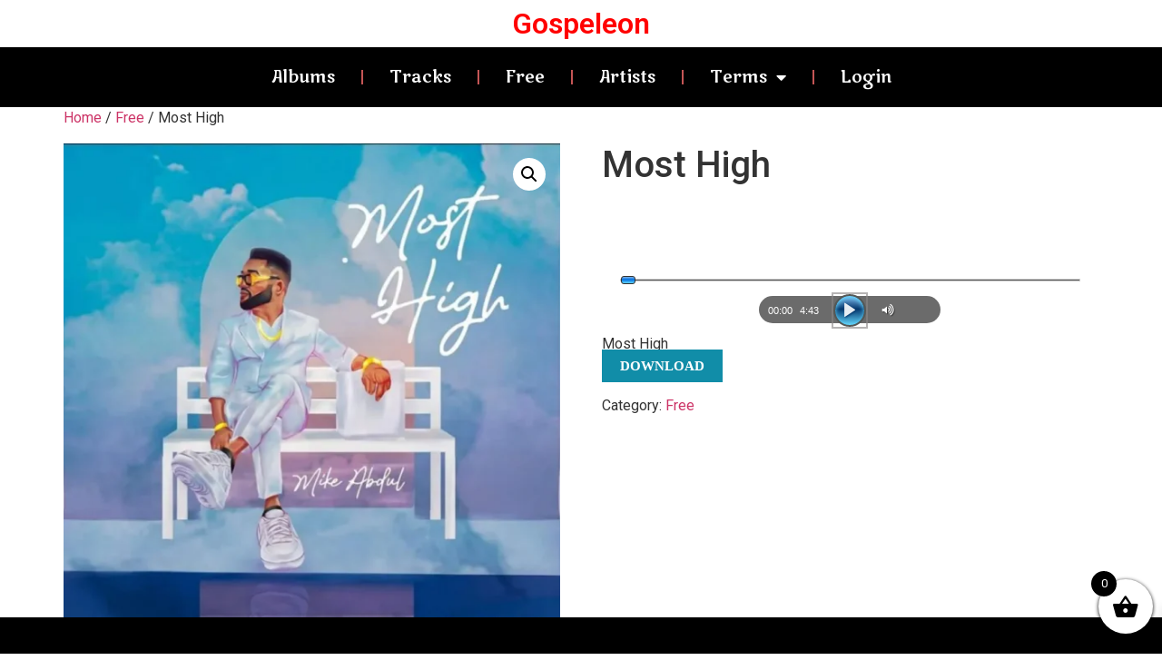

--- FILE ---
content_type: text/html; charset=UTF-8
request_url: https://gospeleon.com/mike-abdul/free/most-high/
body_size: 129668
content:
<!doctype html>
<html lang="en">
<head>
	<meta charset="UTF-8">
	<meta name="viewport" content="width=device-width, initial-scale=1">
	<link rel="profile" href="https://gmpg.org/xfn/11">
	<title>Most High &#8211; Gospeleon</title>
<meta name='robots' content='max-image-preview:large' />
	<style>img:is([sizes="auto" i], [sizes^="auto," i]) { contain-intrinsic-size: 3000px 1500px }</style>
	<link rel='dns-prefetch' href='//use.fontawesome.com' />
<link rel="alternate" type="application/rss+xml" title="Gospeleon &raquo; Feed" href="https://gospeleon.com/feed/" />
<link rel="alternate" type="application/rss+xml" title="Gospeleon &raquo; Comments Feed" href="https://gospeleon.com/comments/feed/" />
<script>
window._wpemojiSettings = {"baseUrl":"https:\/\/s.w.org\/images\/core\/emoji\/16.0.1\/72x72\/","ext":".png","svgUrl":"https:\/\/s.w.org\/images\/core\/emoji\/16.0.1\/svg\/","svgExt":".svg","source":{"concatemoji":"https:\/\/gospeleon.com\/wp-includes\/js\/wp-emoji-release.min.js?ver=6.8.3"}};
/*! This file is auto-generated */
!function(s,n){var o,i,e;function c(e){try{var t={supportTests:e,timestamp:(new Date).valueOf()};sessionStorage.setItem(o,JSON.stringify(t))}catch(e){}}function p(e,t,n){e.clearRect(0,0,e.canvas.width,e.canvas.height),e.fillText(t,0,0);var t=new Uint32Array(e.getImageData(0,0,e.canvas.width,e.canvas.height).data),a=(e.clearRect(0,0,e.canvas.width,e.canvas.height),e.fillText(n,0,0),new Uint32Array(e.getImageData(0,0,e.canvas.width,e.canvas.height).data));return t.every(function(e,t){return e===a[t]})}function u(e,t){e.clearRect(0,0,e.canvas.width,e.canvas.height),e.fillText(t,0,0);for(var n=e.getImageData(16,16,1,1),a=0;a<n.data.length;a++)if(0!==n.data[a])return!1;return!0}function f(e,t,n,a){switch(t){case"flag":return n(e,"\ud83c\udff3\ufe0f\u200d\u26a7\ufe0f","\ud83c\udff3\ufe0f\u200b\u26a7\ufe0f")?!1:!n(e,"\ud83c\udde8\ud83c\uddf6","\ud83c\udde8\u200b\ud83c\uddf6")&&!n(e,"\ud83c\udff4\udb40\udc67\udb40\udc62\udb40\udc65\udb40\udc6e\udb40\udc67\udb40\udc7f","\ud83c\udff4\u200b\udb40\udc67\u200b\udb40\udc62\u200b\udb40\udc65\u200b\udb40\udc6e\u200b\udb40\udc67\u200b\udb40\udc7f");case"emoji":return!a(e,"\ud83e\udedf")}return!1}function g(e,t,n,a){var r="undefined"!=typeof WorkerGlobalScope&&self instanceof WorkerGlobalScope?new OffscreenCanvas(300,150):s.createElement("canvas"),o=r.getContext("2d",{willReadFrequently:!0}),i=(o.textBaseline="top",o.font="600 32px Arial",{});return e.forEach(function(e){i[e]=t(o,e,n,a)}),i}function t(e){var t=s.createElement("script");t.src=e,t.defer=!0,s.head.appendChild(t)}"undefined"!=typeof Promise&&(o="wpEmojiSettingsSupports",i=["flag","emoji"],n.supports={everything:!0,everythingExceptFlag:!0},e=new Promise(function(e){s.addEventListener("DOMContentLoaded",e,{once:!0})}),new Promise(function(t){var n=function(){try{var e=JSON.parse(sessionStorage.getItem(o));if("object"==typeof e&&"number"==typeof e.timestamp&&(new Date).valueOf()<e.timestamp+604800&&"object"==typeof e.supportTests)return e.supportTests}catch(e){}return null}();if(!n){if("undefined"!=typeof Worker&&"undefined"!=typeof OffscreenCanvas&&"undefined"!=typeof URL&&URL.createObjectURL&&"undefined"!=typeof Blob)try{var e="postMessage("+g.toString()+"("+[JSON.stringify(i),f.toString(),p.toString(),u.toString()].join(",")+"));",a=new Blob([e],{type:"text/javascript"}),r=new Worker(URL.createObjectURL(a),{name:"wpTestEmojiSupports"});return void(r.onmessage=function(e){c(n=e.data),r.terminate(),t(n)})}catch(e){}c(n=g(i,f,p,u))}t(n)}).then(function(e){for(var t in e)n.supports[t]=e[t],n.supports.everything=n.supports.everything&&n.supports[t],"flag"!==t&&(n.supports.everythingExceptFlag=n.supports.everythingExceptFlag&&n.supports[t]);n.supports.everythingExceptFlag=n.supports.everythingExceptFlag&&!n.supports.flag,n.DOMReady=!1,n.readyCallback=function(){n.DOMReady=!0}}).then(function(){return e}).then(function(){var e;n.supports.everything||(n.readyCallback(),(e=n.source||{}).concatemoji?t(e.concatemoji):e.wpemoji&&e.twemoji&&(t(e.twemoji),t(e.wpemoji)))}))}((window,document),window._wpemojiSettings);
</script>
		<style id="content-control-block-styles">
			@media (max-width: 640px) {
	.cc-hide-on-mobile {
		display: none !important;
	}
}
@media (min-width: 641px) and (max-width: 920px) {
	.cc-hide-on-tablet {
		display: none !important;
	}
}
@media (min-width: 921px) and (max-width: 1440px) {
	.cc-hide-on-desktop {
		display: none !important;
	}
}		</style>
		<link rel='stylesheet' id='dashicons-css' href='https://gospeleon.com/wp-includes/css/dashicons.min.css?ver=6.8.3' media='all' />
<link rel='stylesheet' id='dokan-shipping-block-checkout-support-css' href='https://gospeleon.com/wp-content/plugins/dokan-pro/assets/blocks/shipping/index.css?ver=9799136811508b406b2e' media='all' />
<link rel='stylesheet' id='dokan-fontawesome-css' href='https://gospeleon.com/wp-content/plugins/dokan-lite/assets/vendors/font-awesome/css/font-awesome.min.css?ver=4.1.4' media='all' />
<style id='wp-emoji-styles-inline-css'>

	img.wp-smiley, img.emoji {
		display: inline !important;
		border: none !important;
		box-shadow: none !important;
		height: 1em !important;
		width: 1em !important;
		margin: 0 0.07em !important;
		vertical-align: -0.1em !important;
		background: none !important;
		padding: 0 !important;
	}
</style>
<link rel='stylesheet' id='wp-block-library-css' href='https://gospeleon.com/wp-includes/css/dist/block-library/style.min.css?ver=6.8.3' media='all' />
<link rel='stylesheet' id='yaycurrency-currency-switcher-block-editor-style-css' href='https://gospeleon.com/wp-content/plugins/yaycurrency/blocks/style.css?ver=1761935190' media='all' />
<link rel='stylesheet' id='jet-engine-frontend-css' href='https://gospeleon.com/wp-content/plugins/jet-engine/assets/css/frontend.css?ver=3.7.7' media='all' />
<link rel='stylesheet' id='wp-components-css' href='https://gospeleon.com/wp-includes/css/dist/components/style.min.css?ver=6.8.3' media='all' />
<link rel='stylesheet' id='common-css' href='https://gospeleon.com/wp-admin/css/common.min.css?ver=6.8.3' media='all' />
<link rel='stylesheet' id='forms-css' href='https://gospeleon.com/wp-admin/css/forms.min.css?ver=6.8.3' media='all' />
<link rel='stylesheet' id='wp-reset-editor-styles-css' href='https://gospeleon.com/wp-includes/css/dist/block-library/reset.min.css?ver=6.8.3' media='all' />
<link rel='stylesheet' id='wp-block-editor-content-css' href='https://gospeleon.com/wp-includes/css/dist/block-editor/content.min.css?ver=6.8.3' media='all' />
<link rel='stylesheet' id='wp-edit-blocks-css' href='https://gospeleon.com/wp-includes/css/dist/block-library/editor.min.css?ver=6.8.3' media='all' />
<link rel='stylesheet' id='dropr-block-style-css-css' href='https://gospeleon.com/wp-content/plugins/dropr-for-dropbox/blocks/dropr/style/style.css?ver=1.3.0' media='all' />
<link rel='stylesheet' id='content-control-block-styles-css' href='https://gospeleon.com/wp-content/plugins/content-control/dist/style-block-editor.css?ver=2.6.5' media='all' />
<style id='global-styles-inline-css'>
:root{--wp--preset--aspect-ratio--square: 1;--wp--preset--aspect-ratio--4-3: 4/3;--wp--preset--aspect-ratio--3-4: 3/4;--wp--preset--aspect-ratio--3-2: 3/2;--wp--preset--aspect-ratio--2-3: 2/3;--wp--preset--aspect-ratio--16-9: 16/9;--wp--preset--aspect-ratio--9-16: 9/16;--wp--preset--color--black: #000000;--wp--preset--color--cyan-bluish-gray: #abb8c3;--wp--preset--color--white: #ffffff;--wp--preset--color--pale-pink: #f78da7;--wp--preset--color--vivid-red: #cf2e2e;--wp--preset--color--luminous-vivid-orange: #ff6900;--wp--preset--color--luminous-vivid-amber: #fcb900;--wp--preset--color--light-green-cyan: #7bdcb5;--wp--preset--color--vivid-green-cyan: #00d084;--wp--preset--color--pale-cyan-blue: #8ed1fc;--wp--preset--color--vivid-cyan-blue: #0693e3;--wp--preset--color--vivid-purple: #9b51e0;--wp--preset--gradient--vivid-cyan-blue-to-vivid-purple: linear-gradient(135deg,rgba(6,147,227,1) 0%,rgb(155,81,224) 100%);--wp--preset--gradient--light-green-cyan-to-vivid-green-cyan: linear-gradient(135deg,rgb(122,220,180) 0%,rgb(0,208,130) 100%);--wp--preset--gradient--luminous-vivid-amber-to-luminous-vivid-orange: linear-gradient(135deg,rgba(252,185,0,1) 0%,rgba(255,105,0,1) 100%);--wp--preset--gradient--luminous-vivid-orange-to-vivid-red: linear-gradient(135deg,rgba(255,105,0,1) 0%,rgb(207,46,46) 100%);--wp--preset--gradient--very-light-gray-to-cyan-bluish-gray: linear-gradient(135deg,rgb(238,238,238) 0%,rgb(169,184,195) 100%);--wp--preset--gradient--cool-to-warm-spectrum: linear-gradient(135deg,rgb(74,234,220) 0%,rgb(151,120,209) 20%,rgb(207,42,186) 40%,rgb(238,44,130) 60%,rgb(251,105,98) 80%,rgb(254,248,76) 100%);--wp--preset--gradient--blush-light-purple: linear-gradient(135deg,rgb(255,206,236) 0%,rgb(152,150,240) 100%);--wp--preset--gradient--blush-bordeaux: linear-gradient(135deg,rgb(254,205,165) 0%,rgb(254,45,45) 50%,rgb(107,0,62) 100%);--wp--preset--gradient--luminous-dusk: linear-gradient(135deg,rgb(255,203,112) 0%,rgb(199,81,192) 50%,rgb(65,88,208) 100%);--wp--preset--gradient--pale-ocean: linear-gradient(135deg,rgb(255,245,203) 0%,rgb(182,227,212) 50%,rgb(51,167,181) 100%);--wp--preset--gradient--electric-grass: linear-gradient(135deg,rgb(202,248,128) 0%,rgb(113,206,126) 100%);--wp--preset--gradient--midnight: linear-gradient(135deg,rgb(2,3,129) 0%,rgb(40,116,252) 100%);--wp--preset--font-size--small: 13px;--wp--preset--font-size--medium: 20px;--wp--preset--font-size--large: 36px;--wp--preset--font-size--x-large: 42px;--wp--preset--spacing--20: 0.44rem;--wp--preset--spacing--30: 0.67rem;--wp--preset--spacing--40: 1rem;--wp--preset--spacing--50: 1.5rem;--wp--preset--spacing--60: 2.25rem;--wp--preset--spacing--70: 3.38rem;--wp--preset--spacing--80: 5.06rem;--wp--preset--shadow--natural: 6px 6px 9px rgba(0, 0, 0, 0.2);--wp--preset--shadow--deep: 12px 12px 50px rgba(0, 0, 0, 0.4);--wp--preset--shadow--sharp: 6px 6px 0px rgba(0, 0, 0, 0.2);--wp--preset--shadow--outlined: 6px 6px 0px -3px rgba(255, 255, 255, 1), 6px 6px rgba(0, 0, 0, 1);--wp--preset--shadow--crisp: 6px 6px 0px rgba(0, 0, 0, 1);}:root { --wp--style--global--content-size: 800px;--wp--style--global--wide-size: 1200px; }:where(body) { margin: 0; }.wp-site-blocks > .alignleft { float: left; margin-right: 2em; }.wp-site-blocks > .alignright { float: right; margin-left: 2em; }.wp-site-blocks > .aligncenter { justify-content: center; margin-left: auto; margin-right: auto; }:where(.wp-site-blocks) > * { margin-block-start: 24px; margin-block-end: 0; }:where(.wp-site-blocks) > :first-child { margin-block-start: 0; }:where(.wp-site-blocks) > :last-child { margin-block-end: 0; }:root { --wp--style--block-gap: 24px; }:root :where(.is-layout-flow) > :first-child{margin-block-start: 0;}:root :where(.is-layout-flow) > :last-child{margin-block-end: 0;}:root :where(.is-layout-flow) > *{margin-block-start: 24px;margin-block-end: 0;}:root :where(.is-layout-constrained) > :first-child{margin-block-start: 0;}:root :where(.is-layout-constrained) > :last-child{margin-block-end: 0;}:root :where(.is-layout-constrained) > *{margin-block-start: 24px;margin-block-end: 0;}:root :where(.is-layout-flex){gap: 24px;}:root :where(.is-layout-grid){gap: 24px;}.is-layout-flow > .alignleft{float: left;margin-inline-start: 0;margin-inline-end: 2em;}.is-layout-flow > .alignright{float: right;margin-inline-start: 2em;margin-inline-end: 0;}.is-layout-flow > .aligncenter{margin-left: auto !important;margin-right: auto !important;}.is-layout-constrained > .alignleft{float: left;margin-inline-start: 0;margin-inline-end: 2em;}.is-layout-constrained > .alignright{float: right;margin-inline-start: 2em;margin-inline-end: 0;}.is-layout-constrained > .aligncenter{margin-left: auto !important;margin-right: auto !important;}.is-layout-constrained > :where(:not(.alignleft):not(.alignright):not(.alignfull)){max-width: var(--wp--style--global--content-size);margin-left: auto !important;margin-right: auto !important;}.is-layout-constrained > .alignwide{max-width: var(--wp--style--global--wide-size);}body .is-layout-flex{display: flex;}.is-layout-flex{flex-wrap: wrap;align-items: center;}.is-layout-flex > :is(*, div){margin: 0;}body .is-layout-grid{display: grid;}.is-layout-grid > :is(*, div){margin: 0;}body{padding-top: 0px;padding-right: 0px;padding-bottom: 0px;padding-left: 0px;}a:where(:not(.wp-element-button)){text-decoration: underline;}:root :where(.wp-element-button, .wp-block-button__link){background-color: #32373c;border-width: 0;color: #fff;font-family: inherit;font-size: inherit;line-height: inherit;padding: calc(0.667em + 2px) calc(1.333em + 2px);text-decoration: none;}.has-black-color{color: var(--wp--preset--color--black) !important;}.has-cyan-bluish-gray-color{color: var(--wp--preset--color--cyan-bluish-gray) !important;}.has-white-color{color: var(--wp--preset--color--white) !important;}.has-pale-pink-color{color: var(--wp--preset--color--pale-pink) !important;}.has-vivid-red-color{color: var(--wp--preset--color--vivid-red) !important;}.has-luminous-vivid-orange-color{color: var(--wp--preset--color--luminous-vivid-orange) !important;}.has-luminous-vivid-amber-color{color: var(--wp--preset--color--luminous-vivid-amber) !important;}.has-light-green-cyan-color{color: var(--wp--preset--color--light-green-cyan) !important;}.has-vivid-green-cyan-color{color: var(--wp--preset--color--vivid-green-cyan) !important;}.has-pale-cyan-blue-color{color: var(--wp--preset--color--pale-cyan-blue) !important;}.has-vivid-cyan-blue-color{color: var(--wp--preset--color--vivid-cyan-blue) !important;}.has-vivid-purple-color{color: var(--wp--preset--color--vivid-purple) !important;}.has-black-background-color{background-color: var(--wp--preset--color--black) !important;}.has-cyan-bluish-gray-background-color{background-color: var(--wp--preset--color--cyan-bluish-gray) !important;}.has-white-background-color{background-color: var(--wp--preset--color--white) !important;}.has-pale-pink-background-color{background-color: var(--wp--preset--color--pale-pink) !important;}.has-vivid-red-background-color{background-color: var(--wp--preset--color--vivid-red) !important;}.has-luminous-vivid-orange-background-color{background-color: var(--wp--preset--color--luminous-vivid-orange) !important;}.has-luminous-vivid-amber-background-color{background-color: var(--wp--preset--color--luminous-vivid-amber) !important;}.has-light-green-cyan-background-color{background-color: var(--wp--preset--color--light-green-cyan) !important;}.has-vivid-green-cyan-background-color{background-color: var(--wp--preset--color--vivid-green-cyan) !important;}.has-pale-cyan-blue-background-color{background-color: var(--wp--preset--color--pale-cyan-blue) !important;}.has-vivid-cyan-blue-background-color{background-color: var(--wp--preset--color--vivid-cyan-blue) !important;}.has-vivid-purple-background-color{background-color: var(--wp--preset--color--vivid-purple) !important;}.has-black-border-color{border-color: var(--wp--preset--color--black) !important;}.has-cyan-bluish-gray-border-color{border-color: var(--wp--preset--color--cyan-bluish-gray) !important;}.has-white-border-color{border-color: var(--wp--preset--color--white) !important;}.has-pale-pink-border-color{border-color: var(--wp--preset--color--pale-pink) !important;}.has-vivid-red-border-color{border-color: var(--wp--preset--color--vivid-red) !important;}.has-luminous-vivid-orange-border-color{border-color: var(--wp--preset--color--luminous-vivid-orange) !important;}.has-luminous-vivid-amber-border-color{border-color: var(--wp--preset--color--luminous-vivid-amber) !important;}.has-light-green-cyan-border-color{border-color: var(--wp--preset--color--light-green-cyan) !important;}.has-vivid-green-cyan-border-color{border-color: var(--wp--preset--color--vivid-green-cyan) !important;}.has-pale-cyan-blue-border-color{border-color: var(--wp--preset--color--pale-cyan-blue) !important;}.has-vivid-cyan-blue-border-color{border-color: var(--wp--preset--color--vivid-cyan-blue) !important;}.has-vivid-purple-border-color{border-color: var(--wp--preset--color--vivid-purple) !important;}.has-vivid-cyan-blue-to-vivid-purple-gradient-background{background: var(--wp--preset--gradient--vivid-cyan-blue-to-vivid-purple) !important;}.has-light-green-cyan-to-vivid-green-cyan-gradient-background{background: var(--wp--preset--gradient--light-green-cyan-to-vivid-green-cyan) !important;}.has-luminous-vivid-amber-to-luminous-vivid-orange-gradient-background{background: var(--wp--preset--gradient--luminous-vivid-amber-to-luminous-vivid-orange) !important;}.has-luminous-vivid-orange-to-vivid-red-gradient-background{background: var(--wp--preset--gradient--luminous-vivid-orange-to-vivid-red) !important;}.has-very-light-gray-to-cyan-bluish-gray-gradient-background{background: var(--wp--preset--gradient--very-light-gray-to-cyan-bluish-gray) !important;}.has-cool-to-warm-spectrum-gradient-background{background: var(--wp--preset--gradient--cool-to-warm-spectrum) !important;}.has-blush-light-purple-gradient-background{background: var(--wp--preset--gradient--blush-light-purple) !important;}.has-blush-bordeaux-gradient-background{background: var(--wp--preset--gradient--blush-bordeaux) !important;}.has-luminous-dusk-gradient-background{background: var(--wp--preset--gradient--luminous-dusk) !important;}.has-pale-ocean-gradient-background{background: var(--wp--preset--gradient--pale-ocean) !important;}.has-electric-grass-gradient-background{background: var(--wp--preset--gradient--electric-grass) !important;}.has-midnight-gradient-background{background: var(--wp--preset--gradient--midnight) !important;}.has-small-font-size{font-size: var(--wp--preset--font-size--small) !important;}.has-medium-font-size{font-size: var(--wp--preset--font-size--medium) !important;}.has-large-font-size{font-size: var(--wp--preset--font-size--large) !important;}.has-x-large-font-size{font-size: var(--wp--preset--font-size--x-large) !important;}
:root :where(.wp-block-pullquote){font-size: 1.5em;line-height: 1.6;}
</style>
<link rel='stylesheet' id='photoswipe-css' href='https://gospeleon.com/wp-content/plugins/woocommerce/assets/css/photoswipe/photoswipe.min.css?ver=10.3.4' media='all' />
<link rel='stylesheet' id='photoswipe-default-skin-css' href='https://gospeleon.com/wp-content/plugins/woocommerce/assets/css/photoswipe/default-skin/default-skin.min.css?ver=10.3.4' media='all' />
<link rel='stylesheet' id='woocommerce-layout-css' href='https://gospeleon.com/wp-content/plugins/woocommerce/assets/css/woocommerce-layout.css?ver=10.3.4' media='all' />
<link rel='stylesheet' id='woocommerce-smallscreen-css' href='https://gospeleon.com/wp-content/plugins/woocommerce/assets/css/woocommerce-smallscreen.css?ver=10.3.4' media='only screen and (max-width: 768px)' />
<link rel='stylesheet' id='woocommerce-general-css' href='https://gospeleon.com/wp-content/plugins/woocommerce/assets/css/woocommerce.css?ver=10.3.4' media='all' />
<style id='woocommerce-inline-inline-css'>
.woocommerce form .form-row .required { visibility: visible; }
</style>
<link rel='stylesheet' id='yay-currency-dokan-frontend-style-css' href='https://gospeleon.com/wp-content/plugins/yaycurrency/src/compatibles/dokan/yay-dokan.css?ver=3.3' media='all' />
<link rel='stylesheet' id='brands-styles-css' href='https://gospeleon.com/wp-content/plugins/woocommerce/assets/css/brands.css?ver=10.3.4' media='all' />
<link rel='stylesheet' id='xoo-wsc-fonts-css' href='https://gospeleon.com/wp-content/plugins/side-cart-woocommerce/assets/css/xoo-wsc-fonts.css?ver=2.7.2' media='all' />
<link rel='stylesheet' id='xoo-wsc-style-css' href='https://gospeleon.com/wp-content/plugins/side-cart-woocommerce/assets/css/xoo-wsc-style.css?ver=2.7.2' media='all' />
<style id='xoo-wsc-style-inline-css'>



 

.xoo-wsc-footer{
	background-color: #ffffff;
	color: #000000;
	padding: 10px 20px;
	box-shadow: 0 -5px 10px #0000001a;
}

.xoo-wsc-footer, .xoo-wsc-footer a, .xoo-wsc-footer .amount{
	font-size: 18px;
}

.xoo-wsc-btn .amount{
	color: #000000}

.xoo-wsc-btn:hover .amount{
	color: #000000;
}

.xoo-wsc-ft-buttons-cont{
	grid-template-columns: auto;
}

.xoo-wsc-basket{
	bottom: 12px;
	right: 0px;
	background-color: #ffffff;
	color: #000000;
	box-shadow: 0 1px 4px 0;
	border-radius: 50%;
	display: flex;
	width: 60px;
	height: 60px;
}


.xoo-wsc-bki{
	font-size: 30px}

.xoo-wsc-items-count{
	top: -9px;
	left: -8px;
}

.xoo-wsc-items-count, .xoo-wsch-items-count{
	background-color: #000000;
	color: #ffffff;
}

.xoo-wsc-container, .xoo-wsc-slider{
	max-width: 320px;
	right: -320px;
	top: 0;bottom: 0;
	bottom: 0;
	font-family: }


.xoo-wsc-cart-active .xoo-wsc-container, .xoo-wsc-slider-active .xoo-wsc-slider{
	right: 0;
}


.xoo-wsc-cart-active .xoo-wsc-basket{
	right: 320px;
}

.xoo-wsc-slider{
	right: -320px;
}

span.xoo-wsch-close {
    font-size: 16px;
}

	.xoo-wsch-top{
		justify-content: center;
	}
	span.xoo-wsch-close {
	    right: 10px;
	}

.xoo-wsch-text{
	font-size: 20px;
}

.xoo-wsc-header{
	color: #000000;
	background-color: #ffffff;
	border-bottom: 2px solid #eee;
	padding: 15px 15px;
}


.xoo-wsc-body{
	background-color: #ffffff;
}

.xoo-wsc-products:not(.xoo-wsc-pattern-card), .xoo-wsc-products:not(.xoo-wsc-pattern-card) span.amount, .xoo-wsc-products:not(.xoo-wsc-pattern-card) a{
	font-size: 16px;
	color: #000000;
}

.xoo-wsc-products:not(.xoo-wsc-pattern-card) .xoo-wsc-product{
	padding: 20px 15px;
	margin: 0;
	border-radius: 0px;
	box-shadow: 0 0;
	background-color: transparent;
}

.xoo-wsc-sum-col{
	justify-content: center;
}


/** Shortcode **/
.xoo-wsc-sc-count{
	background-color: #000000;
	color: #ffffff;
}

.xoo-wsc-sc-bki{
	font-size: 28px;
	color: #000000;
}
.xoo-wsc-sc-cont{
	color: #000000;
}


.xoo-wsc-product dl.variation {
	display: block;
}


.xoo-wsc-product-cont{
	padding: 10px 10px;
}

.xoo-wsc-products:not(.xoo-wsc-pattern-card) .xoo-wsc-img-col{
	width: 30%;
}

.xoo-wsc-pattern-card .xoo-wsc-img-col img{
	max-width: 100%;
	height: auto;
}

.xoo-wsc-products:not(.xoo-wsc-pattern-card) .xoo-wsc-sum-col{
	width: 70%;
}

.xoo-wsc-pattern-card .xoo-wsc-product-cont{
	width: 50% 
}

@media only screen and (max-width: 600px) {
	.xoo-wsc-pattern-card .xoo-wsc-product-cont  {
		width: 50%;
	}
}


.xoo-wsc-pattern-card .xoo-wsc-product{
	border: 0;
	box-shadow: 0px 10px 15px -12px #0000001a;
}


.xoo-wsc-sm-front{
	background-color: #eee;
}
.xoo-wsc-pattern-card, .xoo-wsc-sm-front{
	border-bottom-left-radius: 5px;
	border-bottom-right-radius: 5px;
}
.xoo-wsc-pattern-card, .xoo-wsc-img-col img, .xoo-wsc-img-col, .xoo-wsc-sm-back-cont{
	border-top-left-radius: 5px;
	border-top-right-radius: 5px;
}
.xoo-wsc-sm-back{
	background-color: #fff;
}
.xoo-wsc-pattern-card, .xoo-wsc-pattern-card a, .xoo-wsc-pattern-card .amount{
	font-size: 16px;
}

.xoo-wsc-sm-front, .xoo-wsc-sm-front a, .xoo-wsc-sm-front .amount{
	color: #000;
}

.xoo-wsc-sm-back, .xoo-wsc-sm-back a, .xoo-wsc-sm-back .amount{
	color: #000;
}


.magictime {
    animation-duration: 0.5s;
}



span.xoo-wsch-items-count{
	height: 20px;
	line-height: 20px;
	width: 20px;
}

span.xoo-wsch-icon{
	font-size: 30px
}

.xoo-wsc-smr-del{
	font-size: 16px
}
</style>
<link rel='stylesheet' id='hello-elementor-css' href='https://gospeleon.com/wp-content/themes/hello-elementor/assets/css/reset.css?ver=3.4.5' media='all' />
<link rel='stylesheet' id='hello-elementor-theme-style-css' href='https://gospeleon.com/wp-content/themes/hello-elementor/assets/css/theme.css?ver=3.4.5' media='all' />
<link rel='stylesheet' id='hello-elementor-header-footer-css' href='https://gospeleon.com/wp-content/themes/hello-elementor/assets/css/header-footer.css?ver=3.4.5' media='all' />
<link rel='stylesheet' id='elementor-frontend-css' href='https://gospeleon.com/wp-content/plugins/elementor/assets/css/frontend.min.css?ver=3.25.11' media='all' />
<link rel='stylesheet' id='widget-heading-css' href='https://gospeleon.com/wp-content/plugins/elementor/assets/css/widget-heading.min.css?ver=3.25.11' media='all' />
<link rel='stylesheet' id='e-animation-fadeInUp-css' href='https://gospeleon.com/wp-content/plugins/elementor/assets/lib/animations/styles/fadeInUp.min.css?ver=3.25.11' media='all' />
<link rel='stylesheet' id='widget-nav-menu-css' href='https://gospeleon.com/wp-content/plugins/elementor-pro/assets/css/widget-nav-menu.min.css?ver=3.26.2' media='all' />
<link rel='stylesheet' id='e-animation-fadeInDown-css' href='https://gospeleon.com/wp-content/plugins/elementor/assets/lib/animations/styles/fadeInDown.min.css?ver=3.25.11' media='all' />
<link rel='stylesheet' id='elementor-icons-css' href='https://gospeleon.com/wp-content/plugins/elementor/assets/lib/eicons/css/elementor-icons.min.css?ver=5.34.0' media='all' />
<link rel='stylesheet' id='swiper-css' href='https://gospeleon.com/wp-content/plugins/elementor/assets/lib/swiper/v8/css/swiper.min.css?ver=8.4.5' media='all' />
<link rel='stylesheet' id='e-swiper-css' href='https://gospeleon.com/wp-content/plugins/elementor/assets/css/conditionals/e-swiper.min.css?ver=3.25.11' media='all' />
<link rel='stylesheet' id='elementor-post-22093-css' href='https://gospeleon.com/wp-content/uploads/elementor/css/post-22093.css?ver=1734703283' media='all' />
<link rel='stylesheet' id='elementor-post-24474-css' href='https://gospeleon.com/wp-content/uploads/elementor/css/post-24474.css?ver=1734716160' media='all' />
<link rel='stylesheet' id='elementor-post-24665-css' href='https://gospeleon.com/wp-content/uploads/elementor/css/post-24665.css?ver=1734716160' media='all' />
<link rel='stylesheet' id='newsletter-css' href='https://gospeleon.com/wp-content/plugins/newsletter/style.css?ver=9.0.7' media='all' />
<link rel='stylesheet' id='dokan-style-css' href='https://gospeleon.com/wp-content/plugins/dokan-lite/assets/css/style.css?ver=1762908935' media='all' />
<link rel='stylesheet' id='dokan-modal-css' href='https://gospeleon.com/wp-content/plugins/dokan-lite/assets/vendors/izimodal/iziModal.min.css?ver=1762908935' media='all' />
<link rel='stylesheet' id='dokan-select2-css-css' href='https://gospeleon.com/wp-content/plugins/dokan-lite/assets/vendors/select2/select2.css?ver=4.1.4' media='all' />
<link rel='stylesheet' id='mycred-front-css' href='https://gospeleon.com/wp-content/plugins/mycred/assets/css/mycred-front.css?ver=2.9.5.1' media='all' />
<link rel='stylesheet' id='mycred-social-share-icons-css' href='https://gospeleon.com/wp-content/plugins/mycred/assets/css/mycred-social-icons.css?ver=2.9.5.1' media='all' />
<link rel='stylesheet' id='mycred-social-share-style-css' href='https://gospeleon.com/wp-content/plugins/mycred/assets/css/mycred-social-share.css?ver=2.9.5.1' media='all' />
<link rel='stylesheet' id='yay-currency-frontend-style-css' href='https://gospeleon.com/wp-content/plugins/yaycurrency/src/styles.css?ver=3.3' media='all' />
<link rel='stylesheet' id='rtbs_front_css-css' href='https://gospeleon.com/wp-content/plugins/responsive-tabs-pro/inc/css/rtbs_style.min.css?ver=6.8.3' media='all' />
<link rel='stylesheet' id='rtbs_fa-css' href='https://use.fontawesome.com/releases/v5.6.3/css/all.css?ver=6.8.3' media='all' />
<link rel='stylesheet' id='eael-general-css' href='https://gospeleon.com/wp-content/plugins/essential-addons-for-elementor-lite/assets/front-end/css/view/general.min.css?ver=6.4.0' media='all' />
<link rel='stylesheet' id='google-fonts-1-css' href='https://fonts.googleapis.com/css?family=Roboto%3A100%2C100italic%2C200%2C200italic%2C300%2C300italic%2C400%2C400italic%2C500%2C500italic%2C600%2C600italic%2C700%2C700italic%2C800%2C800italic%2C900%2C900italic%7CRoboto+Slab%3A100%2C100italic%2C200%2C200italic%2C300%2C300italic%2C400%2C400italic%2C500%2C500italic%2C600%2C600italic%2C700%2C700italic%2C800%2C800italic%2C900%2C900italic%7CMarko+One%3A100%2C100italic%2C200%2C200italic%2C300%2C300italic%2C400%2C400italic%2C500%2C500italic%2C600%2C600italic%2C700%2C700italic%2C800%2C800italic%2C900%2C900italic&#038;display=auto&#038;ver=6.8.3' media='all' />
<link rel='stylesheet' id='elementor-icons-shared-0-css' href='https://gospeleon.com/wp-content/plugins/elementor/assets/lib/font-awesome/css/fontawesome.min.css?ver=5.15.3' media='all' />
<link rel='stylesheet' id='elementor-icons-fa-solid-css' href='https://gospeleon.com/wp-content/plugins/elementor/assets/lib/font-awesome/css/solid.min.css?ver=5.15.3' media='all' />
<link rel="preconnect" href="https://fonts.gstatic.com/" crossorigin><script type="text/javascript">
            window._nslDOMReady = (function () {
                const executedCallbacks = new Set();
            
                return function (callback) {
                    /**
                    * Third parties might dispatch DOMContentLoaded events, so we need to ensure that we only run our callback once!
                    */
                    if (executedCallbacks.has(callback)) return;
            
                    const wrappedCallback = function () {
                        if (executedCallbacks.has(callback)) return;
                        executedCallbacks.add(callback);
                        callback();
                    };
            
                    if (document.readyState === "complete" || document.readyState === "interactive") {
                        wrappedCallback();
                    } else {
                        document.addEventListener("DOMContentLoaded", wrappedCallback);
                    }
                };
            })();
        </script><script src="https://gospeleon.com/wp-includes/js/jquery/jquery.min.js?ver=3.7.1" id="jquery-core-js"></script>
<script src="https://gospeleon.com/wp-includes/js/jquery/jquery-migrate.min.js?ver=3.4.1" id="jquery-migrate-js"></script>
<script src="https://gospeleon.com/wp-includes/js/dist/hooks.min.js?ver=4d63a3d491d11ffd8ac6" id="wp-hooks-js"></script>
<script src="https://gospeleon.com/wp-includes/js/dist/i18n.min.js?ver=5e580eb46a90c2b997e6" id="wp-i18n-js"></script>
<script id="wp-i18n-js-after">
wp.i18n.setLocaleData( { 'text direction\u0004ltr': [ 'ltr' ] } );
</script>
<script src="https://gospeleon.com/wp-content/plugins/dokan-lite/assets/vendors/izimodal/iziModal.min.js?ver=4.1.4" id="dokan-modal-js"></script>
<script src="https://gospeleon.com/wp-content/plugins/dokan-lite/assets/vendors/sweetalert2/sweetalert2.all.min.js?ver=1762908935" id="dokan-sweetalert2-js"></script>
<script src="https://gospeleon.com/wp-includes/js/dist/vendor/moment.min.js?ver=2.30.1" id="moment-js"></script>
<script id="moment-js-after">
moment.updateLocale( 'en', {"months":["January","February","March","April","May","June","July","August","September","October","November","December"],"monthsShort":["Jan","Feb","Mar","Apr","May","Jun","Jul","Aug","Sep","Oct","Nov","Dec"],"weekdays":["Sunday","Monday","Tuesday","Wednesday","Thursday","Friday","Saturday"],"weekdaysShort":["Sun","Mon","Tue","Wed","Thu","Fri","Sat"],"week":{"dow":1},"longDateFormat":{"LT":"g:i a","LTS":null,"L":null,"LL":"F j, Y","LLL":"F j, Y g:i a","LLLL":null}} );
</script>
<script id="dokan-util-helper-js-extra">
var dokan_helper = {"i18n_date_format":"F j, Y","i18n_time_format":"g:i a","week_starts_day":"1","reverse_withdrawal":{"enabled":false},"timepicker_locale":{"am":"am","pm":"pm","AM":"AM","PM":"PM","hr":"hr","hrs":"hrs","mins":"mins"},"daterange_picker_local":{"toLabel":"To","firstDay":1,"fromLabel":"From","separator":" - ","weekLabel":"W","applyLabel":"Apply","cancelLabel":"Clear","customRangeLabel":"Custom","daysOfWeek":["Su","Mo","Tu","We","Th","Fr","Sa"],"monthNames":["January","February","March","April","May","June","July","August","September","October","November","December"]},"sweetalert_local":{"cancelButtonText":"Cancel","closeButtonText":"Close","confirmButtonText":"OK","denyButtonText":"No","closeButtonAriaLabel":"Close this dialog"}};
var dokan = {"ajaxurl":"https:\/\/gospeleon.com\/wp-admin\/admin-ajax.php","nonce":"711c1ab3af","order_nonce":"e6fd8e5184","product_edit_nonce":"2b1d6efb54","ajax_loader":"https:\/\/gospeleon.com\/wp-content\/plugins\/dokan-lite\/assets\/images\/ajax-loader.gif","seller":{"available":"Available","notAvailable":"Not Available"},"delete_confirm":"Are you sure?","wrong_message":"Something went wrong. Please try again.","vendor_percentage":"","commission_type":"","rounding_precision":"6","mon_decimal_point":".","currency_format_num_decimals":"2","currency_format_symbol":"\u20a6","currency_format_decimal_sep":".","currency_format_thousand_sep":",","currency_format":"%s%v","round_at_subtotal":"yes","product_types":{"simple":"Simple","variable":"Variable","external":"External\/Affiliate product","grouped":"Group Product"},"loading_img":"https:\/\/gospeleon.com\/wp-content\/plugins\/dokan-lite\/assets\/images\/loading.gif","store_product_search_nonce":"9dab4e8b1b","i18n_download_permission":"Are you sure you want to revoke access to this download?","i18n_download_access":"Could not grant access - the user may already have permission for this file or billing email is not set. Ensure the billing email is set, and the order has been saved.","maximum_tags_select_length":"-1","modal_header_color":"var(--dokan-button-background-color, #7047EB)","i18n_location_name":"Please provide a location name!","i18n_location_state":"Please provide","i18n_country_name":"Please provide a country!","i18n_invalid":"Failed! Somthing went wrong","i18n_chat_message":"Facebook SDK is not found, or blocked by the browser. Can not initialize the chat.","i18n_sms_code":"Insert SMS code","i18n_gravater":"Upload a Photo","i18n_phone_number":"Insert Phone No.","dokan_pro_i18n":{"dokan":{"domain":"dokan","locale_data":{"dokan":{"":{"domain":"dokan","lang":"en"}}}}},"i18n_choose_featured_img":"Upload featured image","i18n_choose_file":"Choose a file","i18n_choose_gallery":"Add Images to Product Gallery","i18n_choose_featured_img_btn_text":"Set featured image","i18n_choose_file_btn_text":"Insert file URL","i18n_choose_gallery_btn_text":"Add to gallery","duplicates_attribute_messg":"Sorry, this attribute option already exists, Try a different one.","variation_unset_warning":"Warning! This product will not have any variations if this option is not checked.","new_attribute_prompt":"Enter a name for the new attribute term:","remove_attribute":"Remove this attribute?","dokan_placeholder_img_src":"https:\/\/gospeleon.com\/wp-content\/uploads\/woocommerce-placeholder-300x300.png","add_variation_nonce":"4866da5139","link_variation_nonce":"7f4b36ec8b","delete_variations_nonce":"ae12c9de84","load_variations_nonce":"3507ad6cb6","save_variations_nonce":"f965f38dba","bulk_edit_variations_nonce":"4cd642dd98","i18n_link_all_variations":"Are you sure you want to link all variations? This will create a new variation for each and every possible combination of variation attributes (max 50 per run).","i18n_enter_a_value":"Enter a value","i18n_enter_menu_order":"Variation menu order (determines position in the list of variations)","i18n_enter_a_value_fixed_or_percent":"Enter a value (fixed or %)","i18n_delete_all_variations":"Are you sure you want to delete all variations? This cannot be undone.","i18n_last_warning":"Last warning, are you sure?","i18n_choose_image":"Choose an image","i18n_set_image":"Set variation image","i18n_variation_added":"variation added","i18n_variations_added":"variations added","i18n_no_variations_added":"No variations added","i18n_remove_variation":"Are you sure you want to remove this variation?","i18n_scheduled_sale_start":"Sale start date (YYYY-MM-DD format or leave blank)","i18n_scheduled_sale_end":"Sale end date (YYYY-MM-DD format or leave blank)","i18n_edited_variations":"Save changes before changing page?","i18n_variation_count_single":"%qty% variation","i18n_variation_count_plural":"%qty% variations","i18n_no_result_found":"No Result Found","i18n_sales_price_error":"Please insert value less than the regular price!","i18n_decimal_error":"Please enter with one decimal point (.) without thousand separators.","i18n_mon_decimal_error":"Please enter with one monetary decimal point (.) without thousand separators and currency symbols.","i18n_country_iso_error":"Please enter in country code with two capital letters.","i18n_sale_less_than_regular_error":"Please enter in a value less than the regular price.","i18n_delete_product_notice":"This product has produced sales and may be linked to existing orders. Are you sure you want to delete it?","i18n_remove_personal_data_notice":"This action cannot be reversed. Are you sure you wish to erase personal data from the selected orders?","decimal_point":".","variations_per_page":"10","store_banner_dimension":{"width":625,"height":300,"flex-width":true,"flex-height":true},"selectAndCrop":"Select and Crop","chooseImage":"Choose Image","product_title_required":"Product title is required","product_category_required":"Product category is required","product_created_response":"Product created successfully","search_products_nonce":"f8ef94cf9b","search_products_tags_nonce":"1eb20185f8","search_products_brands_nonce":"6987c6bd05","search_customer_nonce":"242562e948","i18n_matches_1":"One result is available, press enter to select it.","i18n_matches_n":"%qty% results are available, use up and down arrow keys to navigate.","i18n_no_matches":"No matches found","i18n_ajax_error":"Loading failed","i18n_input_too_short_1":"Please enter 1 or more characters","i18n_input_too_short_n":"Please enter %qty% or more characters","i18n_input_too_long_1":"Please delete 1 character","i18n_input_too_long_n":"Please delete %qty% characters","i18n_selection_too_long_1":"You can only select 1 item","i18n_selection_too_long_n":"You can only select %qty% items","i18n_load_more":"Loading more results\u2026","i18n_searching":"Searching\u2026","i18n_calculating":"Calculating","i18n_ok_text":"OK","i18n_cancel_text":"Cancel","i18n_attribute_label":"Attribute Name","i18n_date_format":"F j, Y","dokan_banner_added_alert_msg":"Are you sure? You have uploaded banner but didn't click the Update Settings button!","update_settings":"Update Settings","search_downloadable_products_nonce":"40379b5669","search_downloadable_products_placeholder":"Please enter 3 or more characters","product_vendors_can_create_tags":"off","product_inline_edit_nonce":"71fa68db5d","is_vendor_enabled":"","not_enable_message":"Error! Your account is not enabled for selling, please contact the admin","all_categories":"All Categories","rest":{"root":"https:\/\/gospeleon.com\/wp-json\/","nonce":"6f63bfc178","version":"dokan\/v1"},"api":null,"libs":[],"routeComponents":{"default":null},"routes":[],"urls":{"assetsUrl":"https:\/\/gospeleon.com\/wp-content\/plugins\/dokan-lite\/assets","dashboardUrl":"https:\/\/gospeleon.com\/dashboard\/?path=%2Fanalytics%2FOverview","storeUrl":""},"wholesale":{"activeStatusMessage":"You are succefully converted as a wholesale customer","deactiveStatusMessage":"Your wholesale customer request send to the admin. Please wait for approval"},"mark_received":{"nonce":"d3a8c639e8","status_label":"Received","confirmation_msg":"Do you want to mark this order as received?","complete_status_label":"Complete"}};
</script>
<script src="https://gospeleon.com/wp-content/plugins/dokan-lite/assets/js/helper.js?ver=1762908935" id="dokan-util-helper-js"></script>
<script src="https://gospeleon.com/wp-content/plugins/woocommerce/assets/js/jquery-blockui/jquery.blockUI.min.js?ver=2.7.0-wc.10.3.4" id="wc-jquery-blockui-js" defer data-wp-strategy="defer"></script>
<script id="wc-add-to-cart-js-extra">
var wc_add_to_cart_params = {"ajax_url":"\/wp-admin\/admin-ajax.php","wc_ajax_url":"\/?wc-ajax=%%endpoint%%","i18n_view_cart":"View cart","cart_url":"https:\/\/gospeleon.com\/cart\/","is_cart":"","cart_redirect_after_add":"no"};
</script>
<script src="https://gospeleon.com/wp-content/plugins/woocommerce/assets/js/frontend/add-to-cart.min.js?ver=10.3.4" id="wc-add-to-cart-js" defer data-wp-strategy="defer"></script>
<script src="https://gospeleon.com/wp-content/plugins/woocommerce/assets/js/zoom/jquery.zoom.min.js?ver=1.7.21-wc.10.3.4" id="wc-zoom-js" defer data-wp-strategy="defer"></script>
<script src="https://gospeleon.com/wp-content/plugins/woocommerce/assets/js/flexslider/jquery.flexslider.min.js?ver=2.7.2-wc.10.3.4" id="wc-flexslider-js" defer data-wp-strategy="defer"></script>
<script src="https://gospeleon.com/wp-content/plugins/woocommerce/assets/js/photoswipe/photoswipe.min.js?ver=4.1.1-wc.10.3.4" id="wc-photoswipe-js" defer data-wp-strategy="defer"></script>
<script src="https://gospeleon.com/wp-content/plugins/woocommerce/assets/js/photoswipe/photoswipe-ui-default.min.js?ver=4.1.1-wc.10.3.4" id="wc-photoswipe-ui-default-js" defer data-wp-strategy="defer"></script>
<script id="wc-single-product-js-extra">
var wc_single_product_params = {"i18n_required_rating_text":"Please select a rating","i18n_rating_options":["1 of 5 stars","2 of 5 stars","3 of 5 stars","4 of 5 stars","5 of 5 stars"],"i18n_product_gallery_trigger_text":"View full-screen image gallery","review_rating_required":"no","flexslider":{"rtl":false,"animation":"slide","smoothHeight":true,"directionNav":false,"controlNav":"thumbnails","slideshow":false,"animationSpeed":500,"animationLoop":false,"allowOneSlide":false},"zoom_enabled":"1","zoom_options":[],"photoswipe_enabled":"1","photoswipe_options":{"shareEl":false,"closeOnScroll":false,"history":false,"hideAnimationDuration":0,"showAnimationDuration":0},"flexslider_enabled":"1"};
</script>
<script src="https://gospeleon.com/wp-content/plugins/woocommerce/assets/js/frontend/single-product.min.js?ver=10.3.4" id="wc-single-product-js" defer data-wp-strategy="defer"></script>
<script src="https://gospeleon.com/wp-content/plugins/woocommerce/assets/js/js-cookie/js.cookie.min.js?ver=2.1.4-wc.10.3.4" id="wc-js-cookie-js" defer data-wp-strategy="defer"></script>
<script id="woocommerce-js-extra">
var woocommerce_params = {"ajax_url":"\/wp-admin\/admin-ajax.php","wc_ajax_url":"\/?wc-ajax=%%endpoint%%","i18n_password_show":"Show password","i18n_password_hide":"Hide password"};
</script>
<script src="https://gospeleon.com/wp-content/plugins/woocommerce/assets/js/frontend/woocommerce.min.js?ver=10.3.4" id="woocommerce-js" defer data-wp-strategy="defer"></script>
<!--[if lt IE 8]>
<script src="https://gospeleon.com/wp-includes/js/json2.min.js?ver=2015-05-03" id="json2-js"></script>
<![endif]-->
<script src="https://gospeleon.com/wp-content/plugins/responsive-tabs-pro/inc/js/hashchange.min.js?ver=6.8.3" id="rtbs_hashchange-js"></script>
<script src="https://gospeleon.com/wp-content/plugins/responsive-tabs-pro/inc/js/rtbs.min.js?ver=6.8.3" id="rtbs_front_js-js"></script>
<link rel="https://api.w.org/" href="https://gospeleon.com/wp-json/" /><link rel="alternate" title="JSON" type="application/json" href="https://gospeleon.com/wp-json/wp/v2/product/30802" /><link rel="EditURI" type="application/rsd+xml" title="RSD" href="https://gospeleon.com/xmlrpc.php?rsd" />
<meta name="generator" content="WordPress 6.8.3" />
<meta name="generator" content="WooCommerce 10.3.4" />
<link rel="canonical" href="https://gospeleon.com/mike-abdul/free/most-high/" />
<link rel='shortlink' href='https://gospeleon.com/?p=30802' />
<link rel="alternate" title="oEmbed (JSON)" type="application/json+oembed" href="https://gospeleon.com/wp-json/oembed/1.0/embed?url=https%3A%2F%2Fgospeleon.com%2Fmike-abdul%2Ffree%2Fmost-high%2F" />
<link rel="alternate" title="oEmbed (XML)" type="text/xml+oembed" href="https://gospeleon.com/wp-json/oembed/1.0/embed?url=https%3A%2F%2Fgospeleon.com%2Fmike-abdul%2Ffree%2Fmost-high%2F&#038;format=xml" />
<style type="text/css">
            a.wpdropbox-button { 
              background: #2b92c2!important;
              color: #ffffff!important;
              padding: 13px 31px!important;
              font-size: 16px!important;
              border: 2px solid  #007aa6!important;
              -webkit-border-radius: 5px!important;
              border-radius: 5px!important;
              display: inline-block;
              text-decoration: none;
              line-height:1!important;
            }
            a.wpdropbox-button:hover{
              opacity:0.8;
            }  
       </style><!-- HFCM by 99 Robots - Snippet # 4: Google Tag -->
<!-- Google tag (gtag.js) -->
<script async src="https://www.googletagmanager.com/gtag/js?id=G-K17JHN0ZSZ"></script>
<script>
  window.dataLayer = window.dataLayer || [];
  function gtag(){dataLayer.push(arguments);}
  gtag('js', new Date());

  gtag('config', 'G-K17JHN0ZSZ');
</script>
<!-- /end HFCM by 99 Robots -->
<meta name="description" content="[easy_media_download2 url=&quot;https://gospeleon.com/wp-content/uploads/2023/11/Mike-Abdul-Most-High.mp3&quot; text=&quot;DOWNLOAD&quot; bg_color=&quot;#118da8&quot; hover_bg_color=&quot;#80a892&quot;]">
	<noscript><style>.woocommerce-product-gallery{ opacity: 1 !important; }</style></noscript>
	<meta name="generator" content="Elementor 3.25.11; features: additional_custom_breakpoints, e_optimized_control_loading; settings: css_print_method-external, google_font-enabled, font_display-auto">
			<style>
				.e-con.e-parent:nth-of-type(n+4):not(.e-lazyloaded):not(.e-no-lazyload),
				.e-con.e-parent:nth-of-type(n+4):not(.e-lazyloaded):not(.e-no-lazyload) * {
					background-image: none !important;
				}
				@media screen and (max-height: 1024px) {
					.e-con.e-parent:nth-of-type(n+3):not(.e-lazyloaded):not(.e-no-lazyload),
					.e-con.e-parent:nth-of-type(n+3):not(.e-lazyloaded):not(.e-no-lazyload) * {
						background-image: none !important;
					}
				}
				@media screen and (max-height: 640px) {
					.e-con.e-parent:nth-of-type(n+2):not(.e-lazyloaded):not(.e-no-lazyload),
					.e-con.e-parent:nth-of-type(n+2):not(.e-lazyloaded):not(.e-no-lazyload) * {
						background-image: none !important;
					}
				}
			</style>
			<style type="text/css">.broken_link, a.broken_link {
	text-decoration: line-through;
}</style><link rel="icon" href="https://gospeleon.com/wp-content/uploads/2021/05/cropped-new-logo3c-100x100.png" sizes="32x32" />
<link rel="icon" href="https://gospeleon.com/wp-content/uploads/2021/05/cropped-new-logo3c-300x300.png" sizes="192x192" />
<link rel="apple-touch-icon" href="https://gospeleon.com/wp-content/uploads/2021/05/cropped-new-logo3c-300x300.png" />
<meta name="msapplication-TileImage" content="https://gospeleon.com/wp-content/uploads/2021/05/cropped-new-logo3c-300x300.png" />
</head>
<body class="wp-singular product-template-default single single-product postid-30802 wp-embed-responsive wp-theme-hello-elementor theme-hello-elementor woocommerce woocommerce-page woocommerce-no-js hello-elementor-default elementor-default elementor-kit-22093 dokan-theme-hello-elementor">


<a class="skip-link screen-reader-text" href="#content">Skip to content</a>

		<div data-elementor-type="header" data-elementor-id="24474" class="elementor elementor-24474 elementor-location-header" data-elementor-post-type="elementor_library">
					<section data-particle_enable="false" data-particle-mobile-disabled="false" class="elementor-section elementor-top-section elementor-element elementor-element-1049029 elementor-section-boxed elementor-section-height-default elementor-section-height-default" data-id="1049029" data-element_type="section">
						<div class="elementor-container elementor-column-gap-default">
					<div class="elementor-column elementor-col-100 elementor-top-column elementor-element elementor-element-f8499f2" data-id="f8499f2" data-element_type="column">
			<div class="elementor-widget-wrap elementor-element-populated">
						<div class="elementor-element elementor-element-e45b067 elementor-widget elementor-widget-theme-site-title elementor-widget-heading" data-id="e45b067" data-element_type="widget" data-widget_type="theme-site-title.default">
				<div class="elementor-widget-container">
			<h2 class="elementor-heading-title elementor-size-default"><a href="https://gospeleon.com" data-wpel-link="internal">Gospeleon</a></h2>		</div>
				</div>
					</div>
		</div>
					</div>
		</section>
				<section data-particle_enable="false" data-particle-mobile-disabled="false" class="elementor-section elementor-top-section elementor-element elementor-element-1e99037 elementor-section-full_width elementor-section-height-default elementor-section-height-default elementor-invisible" data-id="1e99037" data-element_type="section" data-settings="{&quot;sticky&quot;:&quot;top&quot;,&quot;animation&quot;:&quot;fadeInDown&quot;,&quot;sticky_on&quot;:[&quot;desktop&quot;,&quot;tablet&quot;,&quot;mobile&quot;],&quot;sticky_offset&quot;:0,&quot;sticky_effects_offset&quot;:0,&quot;sticky_anchor_link_offset&quot;:0}">
						<div class="elementor-container elementor-column-gap-default">
					<div class="elementor-column elementor-col-100 elementor-top-column elementor-element elementor-element-97c94d5" data-id="97c94d5" data-element_type="column" data-settings="{&quot;background_background&quot;:&quot;classic&quot;}">
			<div class="elementor-widget-wrap elementor-element-populated">
						<div class="elementor-element elementor-element-47542d8 elementor-nav-menu__align-center elementor-nav-menu--dropdown-none elementor-invisible elementor-widget elementor-widget-nav-menu" data-id="47542d8" data-element_type="widget" data-settings="{&quot;_animation&quot;:&quot;fadeInUp&quot;,&quot;layout&quot;:&quot;horizontal&quot;,&quot;submenu_icon&quot;:{&quot;value&quot;:&quot;&lt;i class=\&quot;fas fa-caret-down\&quot;&gt;&lt;\/i&gt;&quot;,&quot;library&quot;:&quot;fa-solid&quot;}}" data-widget_type="nav-menu.default">
				<div class="elementor-widget-container">
						<nav aria-label="Menu" class="elementor-nav-menu--main elementor-nav-menu__container elementor-nav-menu--layout-horizontal e--pointer-background e--animation-sweep-down">
				<ul id="menu-1-47542d8" class="elementor-nav-menu"><li class="menu-item menu-item-type-post_type menu-item-object-page menu-item-2633"><a href="https://gospeleon.com/albums/" class="elementor-item" data-wpel-link="internal">Albums</a></li>
<li class="menu-item menu-item-type-post_type menu-item-object-page menu-item-9392"><a href="https://gospeleon.com/tracks/" class="elementor-item" data-wpel-link="internal">Tracks</a></li>
<li class="menu-item menu-item-type-post_type menu-item-object-page menu-item-9397"><a href="https://gospeleon.com/free-downloads/" class="elementor-item" data-wpel-link="internal">Free</a></li>
<li class="menu-item menu-item-type-post_type menu-item-object-page menu-item-355"><a href="https://gospeleon.com/artists/" class="elementor-item" data-wpel-link="internal">Artists</a></li>
<li class="menu-item menu-item-type-custom menu-item-object-custom menu-item-has-children menu-item-14832"><a href="#" class="elementor-item elementor-item-anchor">Terms</a>
<ul class="sub-menu elementor-nav-menu--dropdown">
	<li class="nmr-artist nmr-seller menu-item menu-item-type-post_type menu-item-object-page menu-item-14831"><a href="https://gospeleon.com/general-site-terms/" class="elementor-sub-item" data-wpel-link="internal">General Site Terms</a></li>
	<li class="menu-item menu-item-type-post_type menu-item-object-page menu-item-16136"><a href="https://gospeleon.com/privacy-policy/" class="elementor-sub-item" data-wpel-link="internal">Privacy Policy</a></li>
</ul>
</li>
<li class="nmr-logged-out menu-item menu-item-type-post_type menu-item-object-page menu-item-35985"><a href="https://gospeleon.com/login/" class="elementor-item" data-wpel-link="internal">Login</a></li>
</ul>			</nav>
						<nav class="elementor-nav-menu--dropdown elementor-nav-menu__container" aria-hidden="true">
				<ul id="menu-2-47542d8" class="elementor-nav-menu"><li class="menu-item menu-item-type-post_type menu-item-object-page menu-item-2633"><a href="https://gospeleon.com/albums/" class="elementor-item" tabindex="-1" data-wpel-link="internal">Albums</a></li>
<li class="menu-item menu-item-type-post_type menu-item-object-page menu-item-9392"><a href="https://gospeleon.com/tracks/" class="elementor-item" tabindex="-1" data-wpel-link="internal">Tracks</a></li>
<li class="menu-item menu-item-type-post_type menu-item-object-page menu-item-9397"><a href="https://gospeleon.com/free-downloads/" class="elementor-item" tabindex="-1" data-wpel-link="internal">Free</a></li>
<li class="menu-item menu-item-type-post_type menu-item-object-page menu-item-355"><a href="https://gospeleon.com/artists/" class="elementor-item" tabindex="-1" data-wpel-link="internal">Artists</a></li>
<li class="menu-item menu-item-type-custom menu-item-object-custom menu-item-has-children menu-item-14832"><a href="#" class="elementor-item elementor-item-anchor" tabindex="-1">Terms</a>
<ul class="sub-menu elementor-nav-menu--dropdown">
	<li class="nmr-artist nmr-seller menu-item menu-item-type-post_type menu-item-object-page menu-item-14831"><a href="https://gospeleon.com/general-site-terms/" class="elementor-sub-item" tabindex="-1" data-wpel-link="internal">General Site Terms</a></li>
	<li class="menu-item menu-item-type-post_type menu-item-object-page menu-item-16136"><a href="https://gospeleon.com/privacy-policy/" class="elementor-sub-item" tabindex="-1" data-wpel-link="internal">Privacy Policy</a></li>
</ul>
</li>
<li class="nmr-logged-out menu-item menu-item-type-post_type menu-item-object-page menu-item-35985"><a href="https://gospeleon.com/login/" class="elementor-item" tabindex="-1" data-wpel-link="internal">Login</a></li>
</ul>			</nav>
				</div>
				</div>
					</div>
		</div>
					</div>
		</section>
				</div>
		
	<div id="primary" class="content-area"><main id="main" class="site-main" role="main"><nav class="woocommerce-breadcrumb" aria-label="Breadcrumb"><a href="https://gospeleon.com" data-wpel-link="internal">Home</a>&nbsp;&#47;&nbsp;<a href="https://gospeleon.com/product-category/" data-wpel-link="internal">Free</a>&nbsp;&#47;&nbsp;Most High</nav>
					
			<div class="woocommerce-notices-wrapper"></div><div id="product-30802" class="product type-product post-30802 status-publish first instock product_cat-free has-post-thumbnail downloadable virtual sold-individually taxable product-type-simple">

	<div class="woocommerce-product-gallery woocommerce-product-gallery--with-images woocommerce-product-gallery--columns-4 images" data-columns="4" style="opacity: 0; transition: opacity .25s ease-in-out;">
	<div class="woocommerce-product-gallery__wrapper">
		<div data-thumb="https://gospeleon.com/wp-content/uploads/2023/11/mike-abdul-most-high-2-100x100.webp" data-thumb-alt="Most High" data-thumb-srcset="https://gospeleon.com/wp-content/uploads/2023/11/mike-abdul-most-high-2-100x100.webp 100w, https://gospeleon.com/wp-content/uploads/2023/11/mike-abdul-most-high-2-300x300.webp 300w, https://gospeleon.com/wp-content/uploads/2023/11/mike-abdul-most-high-2-150x150.webp 150w, https://gospeleon.com/wp-content/uploads/2023/11/mike-abdul-most-high-2-16x16.webp 16w, https://gospeleon.com/wp-content/uploads/2023/11/mike-abdul-most-high-2-600x602.webp 600w, https://gospeleon.com/wp-content/uploads/2023/11/mike-abdul-most-high-2-96x96.webp 96w, https://gospeleon.com/wp-content/uploads/2023/11/mike-abdul-most-high-2.webp 766w"  data-thumb-sizes="(max-width: 100px) 100vw, 100px" class="woocommerce-product-gallery__image"><a href="https://gospeleon.com/wp-content/uploads/2023/11/mike-abdul-most-high-2.webp" data-wpel-link="internal"><img fetchpriority="high" width="600" height="602" src="https://gospeleon.com/wp-content/uploads/2023/11/mike-abdul-most-high-2-600x602.webp" class="wp-post-image" alt="Most High" data-caption="" data-src="https://gospeleon.com/wp-content/uploads/2023/11/mike-abdul-most-high-2.webp" data-large_image="https://gospeleon.com/wp-content/uploads/2023/11/mike-abdul-most-high-2.webp" data-large_image_width="766" data-large_image_height="768" decoding="async" srcset="https://gospeleon.com/wp-content/uploads/2023/11/mike-abdul-most-high-2-600x602.webp 600w, https://gospeleon.com/wp-content/uploads/2023/11/mike-abdul-most-high-2-300x300.webp 300w, https://gospeleon.com/wp-content/uploads/2023/11/mike-abdul-most-high-2-150x150.webp 150w, https://gospeleon.com/wp-content/uploads/2023/11/mike-abdul-most-high-2-16x16.webp 16w, https://gospeleon.com/wp-content/uploads/2023/11/mike-abdul-most-high-2-100x100.webp 100w, https://gospeleon.com/wp-content/uploads/2023/11/mike-abdul-most-high-2-96x96.webp 96w, https://gospeleon.com/wp-content/uploads/2023/11/mike-abdul-most-high-2.webp 766w" sizes="(max-width: 600px) 100vw, 600px" /></a></div>	</div>
</div>

	<div class="summary entry-summary">
		<h1 class="product_title entry-title">Most High</h1><p class="price"></p>
<div class="wcmp-player-container merge_in_grouped_products product-30802" data-loop="1"><div class="wcmp-player-visualizer"></div><audio controlslist="nodownload" data-product="30802"  volume="1" id="30802" preload="none" data-lazyloading="metadata" class="wcmp-player  mejs-wmp" data-duration="4:43" data-estimated_duration="43"><source src="https://gospeleon.com/wp-content/uploads/wcmp/2d76391697ab62eb01dc3c6087376075.mp3" type="audio/mp3" /></audio></div><div class="wcmp-player-title" data-audio-url="https://gospeleon.com/wp-content/uploads/wcmp/2d76391697ab62eb01dc3c6087376075.mp3">Most High</div><div style="clear:both;"></div><div class="woocommerce-product-details__short-description">
	<div class=""><a href="https://gospeleon.com/wp-content/uploads/2023/11/Mike-Abdul-Most-High.mp3" target="_self" class="emd_69731826487df" data-wpel-link="internal">DOWNLOAD</a></div>        <style type="text/css">
    .emd_69731826487df {
        font-family: Georgia !important;
        color: #ffffff !important;
        font-size: 15px !important;
        font-weight: bold !important;
        background: #118da8 !important;
        padding: 10px 20px 10px 20px;
        text-decoration: none !important;
        border-bottom: none !important;
        box-shadow: none !important;
    }
    .emd_69731826487df:hover {
        color: #ffffff !important;
        text-decoration: none !important;
        background: #80a892 !important;
    }
    </style>    
</div>
<div id="ppcp-recaptcha-v2-container" style="margin:20px 0;"></div><div class="product_meta">

	
	
	<span class="posted_in">Category: <a href="https://gospeleon.com/product-category/" rel="tag" data-wpel-link="internal">Free</a></span>
	
	
</div>
	</div>

	
	<div class="woocommerce-tabs wc-tabs-wrapper">
		<ul class="tabs wc-tabs" role="tablist">
							<li role="presentation" class="description_tab" id="tab-title-description">
					<a href="#tab-description" role="tab" aria-controls="tab-description">
						Description					</a>
				</li>
							<li role="presentation" class="more_seller_product_tab" id="tab-title-more_seller_product">
					<a href="#tab-more_seller_product" role="tab" aria-controls="tab-more_seller_product">
						More Products					</a>
				</li>
					</ul>
					<div class="woocommerce-Tabs-panel woocommerce-Tabs-panel--description panel entry-content wc-tab" id="tab-description" role="tabpanel" aria-labelledby="tab-title-description">
				
	<h2>Description</h2>

<p>A Nigerian spontaneous, energetic, swaggering gospel artist, songwriter, and recording artist just unleashed his latest single titled “Most High”.<br />
Commenting on this song, Mike Abdul says, this lyric was born from an Atmosphere of faith in God, believing that He {GOD} can do exceedingly abundantly above what we can ever imagine and that’s why he is the most high. Our God is superior and mighty in all He does. He deserves our praise, worship, and thanks because he is the king of glory, the Lord Strong and mighty, and the Lord mighty in battles.{psalm 24:8}</p>
			</div>
					<div class="woocommerce-Tabs-panel woocommerce-Tabs-panel--more_seller_product panel entry-content wc-tab" id="tab-more_seller_product" role="tabpanel" aria-labelledby="tab-title-more_seller_product">
				<ul class="products columns-4">
<li class="product type-product post-11067 status-publish first instock product_cat-track has-post-thumbnail downloadable virtual sold-individually taxable purchasable product-type-simple">
	<a href="https://gospeleon.com/mike-abdul/track/alleluyah/" class="woocommerce-LoopProduct-link woocommerce-loop-product__link" data-wpel-link="internal"><img width="300" height="300" src="https://gospeleon.com/wp-content/uploads/2021/06/korede1-300x300.jpg" class="attachment-woocommerce_thumbnail size-woocommerce_thumbnail" alt="Alleluyah" decoding="async" srcset="https://gospeleon.com/wp-content/uploads/2021/06/korede1-300x300.jpg 300w, https://gospeleon.com/wp-content/uploads/2021/06/korede1-1024x1024.jpg 1024w, https://gospeleon.com/wp-content/uploads/2021/06/korede1-150x150.jpg 150w, https://gospeleon.com/wp-content/uploads/2021/06/korede1-768x768.jpg 768w, https://gospeleon.com/wp-content/uploads/2021/06/korede1-16x16.jpg 16w, https://gospeleon.com/wp-content/uploads/2021/06/korede1-600x600.jpg 600w, https://gospeleon.com/wp-content/uploads/2021/06/korede1-100x100.jpg 100w, https://gospeleon.com/wp-content/uploads/2021/06/korede1-96x96.jpg 96w, https://gospeleon.com/wp-content/uploads/2021/06/korede1.jpg 1200w" sizes="(max-width: 300px) 100vw, 300px" /><h2 class="woocommerce-loop-product__title">Alleluyah</h2><div class="wcmp-player-container product-11067"><div class="wcmp-player-visualizer"></div><audio controlslist="nodownload" data-product="11067"  volume="1" id="11067" preload="none" data-lazyloading="metadata" class="wcmp-player  mejs-wmp" ><source src="https://gospeleon.com/wp-content/uploads/wcmp/074f6498491c691b798dbeed0b974b9a.mp3" type="audio/mp3" /></audio></div>
	<span class="price"><span class="woocommerce-Price-amount amount"><bdi><span class="woocommerce-Price-currencySymbol">₦</span>250.00</bdi></span></span>
</a><a href="/mike-abdul/free/most-high/?add-to-cart=11067" aria-describedby="woocommerce_loop_add_to_cart_link_describedby_11067" data-quantity="1" class="button product_type_simple add_to_cart_button ajax_add_to_cart" data-product_id="11067" data-product_sku="" aria-label="Add to cart: &ldquo;Alleluyah&rdquo;" rel="nofollow" data-success_message="&ldquo;Alleluyah&rdquo; has been added to your cart" role="button" data-wpel-link="internal">Add to cart</a>	<span id="woocommerce_loop_add_to_cart_link_describedby_11067" class="screen-reader-text">
			</span>
</li>
<li class="product type-product post-18108 status-publish instock product_cat-free has-post-thumbnail downloadable taxable shipping-taxable product-type-simple">
	<a href="https://gospeleon.com/mike-abdul/free/cross-over/" class="woocommerce-LoopProduct-link woocommerce-loop-product__link" data-wpel-link="internal"><img width="300" height="300" src="https://gospeleon.com/wp-content/uploads/2021/05/crossover-300x300.jpg" class="attachment-woocommerce_thumbnail size-woocommerce_thumbnail" alt="Cross over" decoding="async" srcset="https://gospeleon.com/wp-content/uploads/2021/05/crossover-300x300.jpg 300w, https://gospeleon.com/wp-content/uploads/2021/05/crossover-150x150.jpg 150w, https://gospeleon.com/wp-content/uploads/2021/05/crossover-16x16.jpg 16w, https://gospeleon.com/wp-content/uploads/2021/05/crossover-100x100.jpg 100w, https://gospeleon.com/wp-content/uploads/2021/05/crossover.jpg 600w" sizes="(max-width: 300px) 100vw, 300px" /><h2 class="woocommerce-loop-product__title">Cross over</h2><div class="wcmp-player-container product-18108"><div class="wcmp-player-visualizer"></div><audio controlslist="nodownload" data-product="18108"  volume="1" id="18108" preload="none" data-lazyloading="metadata" class="wcmp-player  mejs-wmp" ><source src="https://gospeleon.com/wp-content/uploads/wcmp/0828b33087047af4782adbb0c3baa50c.mp3" type="audio/mp3" /></audio></div>
</a><a href="https://gospeleon.com/mike-abdul/free/cross-over/" aria-describedby="woocommerce_loop_add_to_cart_link_describedby_18108" data-quantity="1" class="button product_type_simple" data-product_id="18108" data-product_sku="" aria-label="Read more about &ldquo;Cross over&rdquo;" rel="nofollow" data-success_message="" data-wpel-link="internal">Read more</a>	<span id="woocommerce_loop_add_to_cart_link_describedby_18108" class="screen-reader-text">
			</span>
</li>
<li class="product type-product post-11057 status-publish instock product_cat-track has-post-thumbnail downloadable virtual sold-individually taxable purchasable product-type-simple">
	<a href="https://gospeleon.com/mike-abdul/track/shout-about/" class="woocommerce-LoopProduct-link woocommerce-loop-product__link" data-wpel-link="internal"><img width="300" height="300" src="https://gospeleon.com/wp-content/uploads/2021/06/korede1-300x300.jpg" class="attachment-woocommerce_thumbnail size-woocommerce_thumbnail" alt="Shout about" decoding="async" srcset="https://gospeleon.com/wp-content/uploads/2021/06/korede1-300x300.jpg 300w, https://gospeleon.com/wp-content/uploads/2021/06/korede1-1024x1024.jpg 1024w, https://gospeleon.com/wp-content/uploads/2021/06/korede1-150x150.jpg 150w, https://gospeleon.com/wp-content/uploads/2021/06/korede1-768x768.jpg 768w, https://gospeleon.com/wp-content/uploads/2021/06/korede1-16x16.jpg 16w, https://gospeleon.com/wp-content/uploads/2021/06/korede1-600x600.jpg 600w, https://gospeleon.com/wp-content/uploads/2021/06/korede1-100x100.jpg 100w, https://gospeleon.com/wp-content/uploads/2021/06/korede1-96x96.jpg 96w, https://gospeleon.com/wp-content/uploads/2021/06/korede1.jpg 1200w" sizes="(max-width: 300px) 100vw, 300px" /><h2 class="woocommerce-loop-product__title">Shout about</h2><div class="wcmp-player-container product-11057"><div class="wcmp-player-visualizer"></div><audio controlslist="nodownload" data-product="11057"  volume="1" id="11057" preload="none" data-lazyloading="metadata" class="wcmp-player  mejs-wmp" ><source src="https://gospeleon.com/wp-content/uploads/wcmp/2fbf25be003934ee779b3218ab38b8fe.mp3" type="audio/mp3" /></audio></div>
	<span class="price"><span class="woocommerce-Price-amount amount"><bdi><span class="woocommerce-Price-currencySymbol">₦</span>250.00</bdi></span></span>
</a><a href="/mike-abdul/free/most-high/?add-to-cart=11057" aria-describedby="woocommerce_loop_add_to_cart_link_describedby_11057" data-quantity="1" class="button product_type_simple add_to_cart_button ajax_add_to_cart" data-product_id="11057" data-product_sku="" aria-label="Add to cart: &ldquo;Shout about&rdquo;" rel="nofollow" data-success_message="&ldquo;Shout about&rdquo; has been added to your cart" role="button" data-wpel-link="internal">Add to cart</a>	<span id="woocommerce_loop_add_to_cart_link_describedby_11057" class="screen-reader-text">
			</span>
</li>
<li class="product type-product post-11066 status-publish last instock product_cat-track has-post-thumbnail downloadable virtual sold-individually taxable purchasable product-type-simple">
	<a href="https://gospeleon.com/mike-abdul/track/kneel-down-ft-david-karnji-adam/" class="woocommerce-LoopProduct-link woocommerce-loop-product__link" data-wpel-link="internal"><img width="300" height="300" src="https://gospeleon.com/wp-content/uploads/2021/06/korede1-300x300.jpg" class="attachment-woocommerce_thumbnail size-woocommerce_thumbnail" alt="Kneel down ft. David Karnji Adam" decoding="async" srcset="https://gospeleon.com/wp-content/uploads/2021/06/korede1-300x300.jpg 300w, https://gospeleon.com/wp-content/uploads/2021/06/korede1-1024x1024.jpg 1024w, https://gospeleon.com/wp-content/uploads/2021/06/korede1-150x150.jpg 150w, https://gospeleon.com/wp-content/uploads/2021/06/korede1-768x768.jpg 768w, https://gospeleon.com/wp-content/uploads/2021/06/korede1-16x16.jpg 16w, https://gospeleon.com/wp-content/uploads/2021/06/korede1-600x600.jpg 600w, https://gospeleon.com/wp-content/uploads/2021/06/korede1-100x100.jpg 100w, https://gospeleon.com/wp-content/uploads/2021/06/korede1-96x96.jpg 96w, https://gospeleon.com/wp-content/uploads/2021/06/korede1.jpg 1200w" sizes="(max-width: 300px) 100vw, 300px" /><h2 class="woocommerce-loop-product__title">Kneel down ft. David Karnji Adam</h2><div class="wcmp-player-container product-11066"><div class="wcmp-player-visualizer"></div><audio controlslist="nodownload" data-product="11066"  volume="1" id="11066" preload="none" data-lazyloading="metadata" class="wcmp-player  mejs-wmp" ><source src="https://gospeleon.com/wp-content/uploads/wcmp/8f71bb2f2a7b184060fc0877797de166.mp3" type="audio/mp3" /></audio></div>
	<span class="price"><span class="woocommerce-Price-amount amount"><bdi><span class="woocommerce-Price-currencySymbol">₦</span>250.00</bdi></span></span>
</a><a href="/mike-abdul/free/most-high/?add-to-cart=11066" aria-describedby="woocommerce_loop_add_to_cart_link_describedby_11066" data-quantity="1" class="button product_type_simple add_to_cart_button ajax_add_to_cart" data-product_id="11066" data-product_sku="" aria-label="Add to cart: &ldquo;Kneel down ft. David Karnji Adam&rdquo;" rel="nofollow" data-success_message="&ldquo;Kneel down ft. David Karnji Adam&rdquo; has been added to your cart" role="button" data-wpel-link="internal">Add to cart</a>	<span id="woocommerce_loop_add_to_cart_link_describedby_11066" class="screen-reader-text">
			</span>
</li>
<li class="product type-product post-11065 status-publish first instock product_cat-track has-post-thumbnail downloadable virtual sold-individually taxable purchasable product-type-simple">
	<a href="https://gospeleon.com/mike-abdul/track/follow-the-leader/" class="woocommerce-LoopProduct-link woocommerce-loop-product__link" data-wpel-link="internal"><img width="300" height="300" src="https://gospeleon.com/wp-content/uploads/2021/06/korede1-300x300.jpg" class="attachment-woocommerce_thumbnail size-woocommerce_thumbnail" alt="Follow the leader" decoding="async" srcset="https://gospeleon.com/wp-content/uploads/2021/06/korede1-300x300.jpg 300w, https://gospeleon.com/wp-content/uploads/2021/06/korede1-1024x1024.jpg 1024w, https://gospeleon.com/wp-content/uploads/2021/06/korede1-150x150.jpg 150w, https://gospeleon.com/wp-content/uploads/2021/06/korede1-768x768.jpg 768w, https://gospeleon.com/wp-content/uploads/2021/06/korede1-16x16.jpg 16w, https://gospeleon.com/wp-content/uploads/2021/06/korede1-600x600.jpg 600w, https://gospeleon.com/wp-content/uploads/2021/06/korede1-100x100.jpg 100w, https://gospeleon.com/wp-content/uploads/2021/06/korede1-96x96.jpg 96w, https://gospeleon.com/wp-content/uploads/2021/06/korede1.jpg 1200w" sizes="(max-width: 300px) 100vw, 300px" /><h2 class="woocommerce-loop-product__title">Follow the leader</h2><div class="wcmp-player-container product-11065"><div class="wcmp-player-visualizer"></div><audio controlslist="nodownload" data-product="11065"  volume="1" id="11065" preload="none" data-lazyloading="metadata" class="wcmp-player  mejs-wmp" ><source src="https://gospeleon.com/wp-content/uploads/wcmp/240bf7b4c5513bb0d98ac5357aa246bb.mp3" type="audio/mp3" /></audio></div>
	<span class="price"><span class="woocommerce-Price-amount amount"><bdi><span class="woocommerce-Price-currencySymbol">₦</span>250.00</bdi></span></span>
</a><a href="/mike-abdul/free/most-high/?add-to-cart=11065" aria-describedby="woocommerce_loop_add_to_cart_link_describedby_11065" data-quantity="1" class="button product_type_simple add_to_cart_button ajax_add_to_cart" data-product_id="11065" data-product_sku="" aria-label="Add to cart: &ldquo;Follow the leader&rdquo;" rel="nofollow" data-success_message="&ldquo;Follow the leader&rdquo; has been added to your cart" role="button" data-wpel-link="internal">Add to cart</a>	<span id="woocommerce_loop_add_to_cart_link_describedby_11065" class="screen-reader-text">
			</span>
</li>
<li class="product type-product post-11059 status-publish instock product_cat-track has-post-thumbnail downloadable virtual sold-individually taxable purchasable product-type-simple">
	<a href="https://gospeleon.com/mike-abdul/track/press-button-ft-bidemi-olaoba/" class="woocommerce-LoopProduct-link woocommerce-loop-product__link" data-wpel-link="internal"><img width="300" height="300" src="https://gospeleon.com/wp-content/uploads/2021/06/korede1-300x300.jpg" class="attachment-woocommerce_thumbnail size-woocommerce_thumbnail" alt="Press button ft. Bidemi Olaoba" decoding="async" srcset="https://gospeleon.com/wp-content/uploads/2021/06/korede1-300x300.jpg 300w, https://gospeleon.com/wp-content/uploads/2021/06/korede1-1024x1024.jpg 1024w, https://gospeleon.com/wp-content/uploads/2021/06/korede1-150x150.jpg 150w, https://gospeleon.com/wp-content/uploads/2021/06/korede1-768x768.jpg 768w, https://gospeleon.com/wp-content/uploads/2021/06/korede1-16x16.jpg 16w, https://gospeleon.com/wp-content/uploads/2021/06/korede1-600x600.jpg 600w, https://gospeleon.com/wp-content/uploads/2021/06/korede1-100x100.jpg 100w, https://gospeleon.com/wp-content/uploads/2021/06/korede1-96x96.jpg 96w, https://gospeleon.com/wp-content/uploads/2021/06/korede1.jpg 1200w" sizes="(max-width: 300px) 100vw, 300px" /><h2 class="woocommerce-loop-product__title">Press button ft. Bidemi Olaoba</h2><div class="wcmp-player-container product-11059"><div class="wcmp-player-visualizer"></div><audio controlslist="nodownload" data-product="11059"  volume="1" id="11059" preload="none" data-lazyloading="metadata" class="wcmp-player  mejs-wmp" ><source src="https://gospeleon.com/wp-content/uploads/wcmp/078ada4589566253b59250a6efd3c712.mp3" type="audio/mp3" /></audio></div>
	<span class="price"><span class="woocommerce-Price-amount amount"><bdi><span class="woocommerce-Price-currencySymbol">₦</span>250.00</bdi></span></span>
</a><a href="/mike-abdul/free/most-high/?add-to-cart=11059" aria-describedby="woocommerce_loop_add_to_cart_link_describedby_11059" data-quantity="1" class="button product_type_simple add_to_cart_button ajax_add_to_cart" data-product_id="11059" data-product_sku="" aria-label="Add to cart: &ldquo;Press button ft. Bidemi Olaoba&rdquo;" rel="nofollow" data-success_message="&ldquo;Press button ft. Bidemi Olaoba&rdquo; has been added to your cart" role="button" data-wpel-link="internal">Add to cart</a>	<span id="woocommerce_loop_add_to_cart_link_describedby_11059" class="screen-reader-text">
			</span>
</li>
</ul>
			</div>
		
			</div>


	<section class="related products">

					<h2>Related products</h2>
				<ul class="products columns-4">

			
					<li class="product type-product post-17804 status-publish first instock product_cat-free has-post-thumbnail downloadable taxable shipping-taxable product-type-simple">
	<a href="https://gospeleon.com/splendid-abang/free/agafoalo/" class="woocommerce-LoopProduct-link woocommerce-loop-product__link" data-wpel-link="internal"><img width="300" height="300" src="https://gospeleon.com/wp-content/uploads/2021/05/agafoalo-300x300.jpg" class="attachment-woocommerce_thumbnail size-woocommerce_thumbnail" alt="Agafoalo" decoding="async" srcset="https://gospeleon.com/wp-content/uploads/2021/05/agafoalo-300x300.jpg 300w, https://gospeleon.com/wp-content/uploads/2021/05/agafoalo-150x150.jpg 150w, https://gospeleon.com/wp-content/uploads/2021/05/agafoalo-16x16.jpg 16w, https://gospeleon.com/wp-content/uploads/2021/05/agafoalo-600x600.jpg 600w, https://gospeleon.com/wp-content/uploads/2021/05/agafoalo-100x100.jpg 100w, https://gospeleon.com/wp-content/uploads/2021/05/agafoalo.jpg 768w" sizes="(max-width: 300px) 100vw, 300px" /><h2 class="woocommerce-loop-product__title">Agafoalo</h2><div class="wcmp-player-container product-17804"><div class="wcmp-player-visualizer"></div><audio controlslist="nodownload" data-product="17804"  volume="1" id="17804" preload="none" data-lazyloading="metadata" class="wcmp-player  mejs-wmp" ><source src="https://gospeleon.com/wp-content/uploads/wcmp/74946ce941abf71b7f38261e736159bf.mp3" type="audio/mp3" /></audio></div>
</a><a href="https://gospeleon.com/splendid-abang/free/agafoalo/" aria-describedby="woocommerce_loop_add_to_cart_link_describedby_17804" data-quantity="1" class="button product_type_simple" data-product_id="17804" data-product_sku="" aria-label="Read more about &ldquo;Agafoalo&rdquo;" rel="nofollow" data-success_message="" data-wpel-link="internal">Read more</a>	<span id="woocommerce_loop_add_to_cart_link_describedby_17804" class="screen-reader-text">
			</span>
</li>

			
					<li class="product type-product post-17810 status-publish instock product_cat-free has-post-thumbnail downloadable taxable shipping-taxable product-type-simple">
	<a href="https://gospeleon.com/johnson-suleman/free/alagbada-ina/" class="woocommerce-LoopProduct-link woocommerce-loop-product__link" data-wpel-link="internal"><img width="300" height="300" src="https://gospeleon.com/wp-content/uploads/2021/05/alagbada-ina-300x300.jpg" class="attachment-woocommerce_thumbnail size-woocommerce_thumbnail" alt="Alagbada Ina" decoding="async" srcset="https://gospeleon.com/wp-content/uploads/2021/05/alagbada-ina-300x300.jpg 300w, https://gospeleon.com/wp-content/uploads/2021/05/alagbada-ina-150x150.jpg 150w, https://gospeleon.com/wp-content/uploads/2021/05/alagbada-ina-16x16.jpg 16w, https://gospeleon.com/wp-content/uploads/2021/05/alagbada-ina-100x100.jpg 100w, https://gospeleon.com/wp-content/uploads/2021/05/alagbada-ina.jpg 600w" sizes="(max-width: 300px) 100vw, 300px" /><h2 class="woocommerce-loop-product__title">Alagbada Ina</h2><div class="wcmp-player-container product-17810"><div class="wcmp-player-visualizer"></div><audio controlslist="nodownload" data-product="17810"  volume="1" id="17810" preload="none" data-lazyloading="metadata" class="wcmp-player  mejs-wmp" ><source src="https://gospeleon.com/wp-content/uploads/wcmp/aebb563e7ebc52ea3812e733731835a3.mp3" type="audio/mp3" /></audio></div>
</a><a href="https://gospeleon.com/johnson-suleman/free/alagbada-ina/" aria-describedby="woocommerce_loop_add_to_cart_link_describedby_17810" data-quantity="1" class="button product_type_simple" data-product_id="17810" data-product_sku="" aria-label="Read more about &ldquo;Alagbada Ina&rdquo;" rel="nofollow" data-success_message="" data-wpel-link="internal">Read more</a>	<span id="woocommerce_loop_add_to_cart_link_describedby_17810" class="screen-reader-text">
			</span>
</li>

			
					<li class="product type-product post-17815 status-publish instock product_cat-free has-post-thumbnail downloadable taxable shipping-taxable product-type-simple">
	<a href="https://gospeleon.com/okunade/free/alpha-and-omega-2/" class="woocommerce-LoopProduct-link woocommerce-loop-product__link" data-wpel-link="internal"><img width="300" height="300" src="https://gospeleon.com/wp-content/uploads/2021/05/okunade-300x300.jpg" class="attachment-woocommerce_thumbnail size-woocommerce_thumbnail" alt="Alpha and Omega" decoding="async" srcset="https://gospeleon.com/wp-content/uploads/2021/05/okunade-300x300.jpg 300w, https://gospeleon.com/wp-content/uploads/2021/05/okunade-150x150.jpg 150w, https://gospeleon.com/wp-content/uploads/2021/05/okunade-768x768.jpg 768w, https://gospeleon.com/wp-content/uploads/2021/05/okunade-16x16.jpg 16w, https://gospeleon.com/wp-content/uploads/2021/05/okunade-600x600.jpg 600w, https://gospeleon.com/wp-content/uploads/2021/05/okunade-100x100.jpg 100w, https://gospeleon.com/wp-content/uploads/2021/05/okunade.jpg 1024w" sizes="(max-width: 300px) 100vw, 300px" /><h2 class="woocommerce-loop-product__title">Alpha and Omega</h2><div class="wcmp-player-container product-17815"><div class="wcmp-player-visualizer"></div><audio controlslist="nodownload" data-product="17815"  volume="1" id="17815" preload="none" data-lazyloading="metadata" class="wcmp-player  mejs-wmp" ><source src="https://gospeleon.com/wp-content/uploads/wcmp/abd21dd1f00924614d524261193ce2bb.mp3" type="audio/mp3" /></audio></div>
</a><a href="https://gospeleon.com/okunade/free/alpha-and-omega-2/" aria-describedby="woocommerce_loop_add_to_cart_link_describedby_17815" data-quantity="1" class="button product_type_simple" data-product_id="17815" data-product_sku="" aria-label="Read more about &ldquo;Alpha and Omega&rdquo;" rel="nofollow" data-success_message="" data-wpel-link="internal">Read more</a>	<span id="woocommerce_loop_add_to_cart_link_describedby_17815" class="screen-reader-text">
			</span>
</li>

			
					<li class="product type-product post-17817 status-publish last instock product_cat-free has-post-thumbnail downloadable taxable shipping-taxable product-type-simple">
	<a href="https://gospeleon.com/chris-morgan/free/amanamo/" class="woocommerce-LoopProduct-link woocommerce-loop-product__link" data-wpel-link="internal"><img width="300" height="300" src="https://gospeleon.com/wp-content/uploads/2021/05/amanamo-300x300.jpg" class="attachment-woocommerce_thumbnail size-woocommerce_thumbnail" alt="Amanamo" decoding="async" srcset="https://gospeleon.com/wp-content/uploads/2021/05/amanamo-300x300.jpg 300w, https://gospeleon.com/wp-content/uploads/2021/05/amanamo-150x150.jpg 150w, https://gospeleon.com/wp-content/uploads/2021/05/amanamo-16x16.jpg 16w, https://gospeleon.com/wp-content/uploads/2021/05/amanamo-100x100.jpg 100w, https://gospeleon.com/wp-content/uploads/2021/05/amanamo.jpg 600w" sizes="(max-width: 300px) 100vw, 300px" /><h2 class="woocommerce-loop-product__title">Amanamo</h2><div class="wcmp-player-container product-17817"><div class="wcmp-player-visualizer"></div><audio controlslist="nodownload" data-product="17817"  volume="1" id="17817" preload="none" data-lazyloading="metadata" class="wcmp-player  mejs-wmp" ><source src="https://gospeleon.com/wp-content/uploads/wcmp/93cc15fbc35c24a66af090011ef0b53b.mp3" type="audio/mp3" /></audio></div>
</a><a href="https://gospeleon.com/chris-morgan/free/amanamo/" aria-describedby="woocommerce_loop_add_to_cart_link_describedby_17817" data-quantity="1" class="button product_type_simple" data-product_id="17817" data-product_sku="" aria-label="Read more about &ldquo;Amanamo&rdquo;" rel="nofollow" data-success_message="" data-wpel-link="internal">Read more</a>	<span id="woocommerce_loop_add_to_cart_link_describedby_17817" class="screen-reader-text">
			</span>
</li>

			
		</ul>

	</section>
	</div>


		
	</main></div>
	
		<div data-elementor-type="footer" data-elementor-id="24665" class="elementor elementor-24665 elementor-location-footer" data-elementor-post-type="elementor_library">
					<section data-particle_enable="false" data-particle-mobile-disabled="false" class="elementor-section elementor-top-section elementor-element elementor-element-7e50c9f elementor-section-stretched elementor-section-boxed elementor-section-height-default elementor-section-height-default elementor-invisible" data-id="7e50c9f" data-element_type="section" data-settings="{&quot;stretch_section&quot;:&quot;section-stretched&quot;,&quot;background_background&quot;:&quot;classic&quot;,&quot;sticky&quot;:&quot;bottom&quot;,&quot;animation&quot;:&quot;fadeInUp&quot;,&quot;sticky_on&quot;:[&quot;desktop&quot;,&quot;tablet&quot;,&quot;mobile&quot;],&quot;sticky_offset&quot;:0,&quot;sticky_effects_offset&quot;:0,&quot;sticky_anchor_link_offset&quot;:0}">
						<div class="elementor-container elementor-column-gap-default">
					<div class="elementor-column elementor-col-100 elementor-top-column elementor-element elementor-element-ac3ecb2" data-id="ac3ecb2" data-element_type="column">
			<div class="elementor-widget-wrap elementor-element-populated">
						<section data-particle_enable="false" data-particle-mobile-disabled="false" class="elementor-section elementor-inner-section elementor-element elementor-element-6922948 elementor-section-boxed elementor-section-height-default elementor-section-height-default" data-id="6922948" data-element_type="section">
						<div class="elementor-container elementor-column-gap-default">
					<div class="elementor-column elementor-col-100 elementor-inner-column elementor-element elementor-element-063b3f3" data-id="063b3f3" data-element_type="column">
			<div class="elementor-widget-wrap elementor-element-populated">
							</div>
		</div>
					</div>
		</section>
					</div>
		</div>
					</div>
		</section>
				</div>
		
<script type="speculationrules">
{"prefetch":[{"source":"document","where":{"and":[{"href_matches":"\/*"},{"not":{"href_matches":["\/wp-*.php","\/wp-admin\/*","\/wp-content\/uploads\/*","\/wp-content\/*","\/wp-content\/plugins\/*","\/wp-content\/themes\/hello-elementor\/*","\/*\\?(.+)"]}},{"not":{"selector_matches":"a[rel~=\"nofollow\"]"}},{"not":{"selector_matches":".no-prefetch, .no-prefetch a"}}]},"eagerness":"conservative"}]}
</script>
<div class="xoo-wsc-markup-notices"></div>
<div class="xoo-wsc-markup">
	<div class="xoo-wsc-modal">

		
<div class="xoo-wsc-container">

	<div class="xoo-wsc-basket">

					<span class="xoo-wsc-items-count">0</span>
		

		<span class="xoo-wsc-bki xoo-wsc-icon-basket1"></span>

		
	</div>

	<div class="xoo-wsc-header">

		
		
<div class="xoo-wsch-top">

			<div class="xoo-wsc-notice-container" data-section="cart"><ul class="xoo-wsc-notices"></ul></div>	
			<div class="xoo-wsch-basket">
			<span class="xoo-wscb-icon xoo-wsc-icon-bag2"></span>
			<span class="xoo-wscb-count">0</span>
		</div>
	
			<span class="xoo-wsch-text">Your Cart</span>
	
			<span class="xoo-wsch-close xoo-wsc-icon-cross"></span>
	
</div>
		
	</div>


	<div class="xoo-wsc-body">

		
		
<div class="xoo-wsc-empty-cart"><span>Your cart is empty</span><a class="xoo-wsc-btn button btn" href="https://gospeleon.com/shop" data-wpel-link="internal">Return to Shop</a></div>
		
	</div>

	<div class="xoo-wsc-footer">

		
		




<div class="xoo-wsc-ft-buttons-cont">

	<a href="#" class="xoo-wsc-ft-btn xoo-wsc-btn button btn xoo-wsc-cart-close xoo-wsc-ft-btn-continue">Continue Shopping</a>
</div>


		
	</div>

	<span class="xoo-wsc-loader"></span>
	<span class="xoo-wsc-icon-spinner8 xoo-wsc-loader-icon"></span>

</div>
		<span class="xoo-wsc-opac"></span>

	</div>
</div>		<div class='asp_hidden_data' id="asp_hidden_data" style="display: none !important;">
			<svg style="position:absolute" height="0" width="0">
				<filter id="aspblur">
					<feGaussianBlur in="SourceGraphic" stdDeviation="4"/>
				</filter>
			</svg>
			<svg style="position:absolute" height="0" width="0">
				<filter id="no_aspblur"></filter>
			</svg>
		</div>
		<script type="application/ld+json">{"@context":"https:\/\/schema.org\/","@type":"BreadcrumbList","itemListElement":[{"@type":"ListItem","position":1,"item":{"name":"Home","@id":"https:\/\/gospeleon.com"}},{"@type":"ListItem","position":2,"item":{"name":"Free","@id":"https:\/\/gospeleon.com\/product-category\/"}},{"@type":"ListItem","position":3,"item":{"name":"Most High","@id":"https:\/\/gospeleon.com\/mike-abdul\/free\/most-high\/"}}]}</script>			<script type='text/javascript'>
				const lazyloadRunObserver = () => {
					const lazyloadBackgrounds = document.querySelectorAll( `.e-con.e-parent:not(.e-lazyloaded)` );
					const lazyloadBackgroundObserver = new IntersectionObserver( ( entries ) => {
						entries.forEach( ( entry ) => {
							if ( entry.isIntersecting ) {
								let lazyloadBackground = entry.target;
								if( lazyloadBackground ) {
									lazyloadBackground.classList.add( 'e-lazyloaded' );
								}
								lazyloadBackgroundObserver.unobserve( entry.target );
							}
						});
					}, { rootMargin: '200px 0px 200px 0px' } );
					lazyloadBackgrounds.forEach( ( lazyloadBackground ) => {
						lazyloadBackgroundObserver.observe( lazyloadBackground );
					} );
				};
				const events = [
					'DOMContentLoaded',
					'elementor/lazyload/observe',
				];
				events.forEach( ( event ) => {
					document.addEventListener( event, lazyloadRunObserver );
				} );
			</script>
			
<div id="photoswipe-fullscreen-dialog" class="pswp" tabindex="-1" role="dialog" aria-modal="true" aria-hidden="true" aria-label="Full screen image">
	<div class="pswp__bg"></div>
	<div class="pswp__scroll-wrap">
		<div class="pswp__container">
			<div class="pswp__item"></div>
			<div class="pswp__item"></div>
			<div class="pswp__item"></div>
		</div>
		<div class="pswp__ui pswp__ui--hidden">
			<div class="pswp__top-bar">
				<div class="pswp__counter"></div>
				<button class="pswp__button pswp__button--zoom" aria-label="Zoom in/out"></button>
				<button class="pswp__button pswp__button--fs" aria-label="Toggle fullscreen"></button>
				<button class="pswp__button pswp__button--share" aria-label="Share"></button>
				<button class="pswp__button pswp__button--close" aria-label="Close (Esc)"></button>
				<div class="pswp__preloader">
					<div class="pswp__preloader__icn">
						<div class="pswp__preloader__cut">
							<div class="pswp__preloader__donut"></div>
						</div>
					</div>
				</div>
			</div>
			<div class="pswp__share-modal pswp__share-modal--hidden pswp__single-tap">
				<div class="pswp__share-tooltip"></div>
			</div>
			<button class="pswp__button pswp__button--arrow--left" aria-label="Previous (arrow left)"></button>
			<button class="pswp__button pswp__button--arrow--right" aria-label="Next (arrow right)"></button>
			<div class="pswp__caption">
				<div class="pswp__caption__center"></div>
			</div>
		</div>
	</div>
</div>
	<script>
		(function () {
			var c = document.body.className;
			c = c.replace(/woocommerce-no-js/, 'woocommerce-js');
			document.body.className = c;
		})();
	</script>
	<script type="text/template" id="tmpl-variation-template">
	<div class="woocommerce-variation-description">{{{ data.variation.variation_description }}}</div>
	<div class="woocommerce-variation-price">{{{ data.variation.price_html }}}</div>
	<div class="woocommerce-variation-availability">{{{ data.variation.availability_html }}}</div>
</script>
<script type="text/template" id="tmpl-unavailable-variation-template">
	<p role="alert">Sorry, this product is unavailable. Please choose a different combination.</p>
</script>
<link rel='stylesheet' id='wc-blocks-style-css' href='https://gospeleon.com/wp-content/plugins/woocommerce/assets/client/blocks/wc-blocks.css?ver=wc-10.3.4' media='all' />
<link rel='stylesheet' id='mediaelement-css' href='https://gospeleon.com/wp-includes/js/mediaelement/mediaelementplayer-legacy.min.css?ver=4.2.17' media='all' />
<link rel='stylesheet' id='wp-mediaelement-css' href='https://gospeleon.com/wp-includes/js/mediaelement/wp-mediaelement.min.css?ver=6.8.3' media='all' />
<link rel='stylesheet' id='wp-mediaelement-skins-css' href='https://gospeleon.com/wp-content/plugins/woocommerce_music_player/vendors/mejs-skins/mejs-skins.min.css?ver=5.8.4' media='all' />
<link rel='stylesheet' id='wcmp-style-css' href='https://gospeleon.com/wp-content/plugins/woocommerce_music_player/css/style.css?ver=5.8.4' media='all' />
<script id="dokan-wholesale-script-js-extra">
var DokanWholesale = {"currency_symbol":"\u20a6","check_permission":"","variation_wholesale_string":{"wholesale_price":"Wholesale Price","minimum_quantity":"Minimum Quantity"}};
</script>
<script src="https://gospeleon.com/wp-content/plugins/dokan-pro/modules/wholesale/assets/js/scripts.js?ver=4.1.2" id="dokan-wholesale-script-js"></script>
<script id="yay-currency-dokan-script-js-extra">
var yay_dokan_data = {"ajax_url":"https:\/\/gospeleon.com\/wp-admin\/admin-ajax.php","nonce":"68a930b64d","seller_id":"0","withdraw_limit_currency":"<span class=\"woocommerce-Price-amount amount\"><bdi><span class=\"woocommerce-Price-currencySymbol\">\u20a6<\/span>1,000.00<\/bdi><\/span><span>","approximately_price":"yes","dokan_pro":"1"};
</script>
<script src="https://gospeleon.com/wp-content/plugins/yaycurrency/src/compatibles/dokan/yay-dokan.min.js?ver=3.3" id="yay-currency-dokan-script-js"></script>
<script src="https://gospeleon.com/wp-content/plugins/elementor-pro/assets/lib/smartmenus/jquery.smartmenus.min.js?ver=1.2.1" id="smartmenus-js"></script>
<script src="https://gospeleon.com/wp-content/plugins/elementor-pro/assets/lib/sticky/jquery.sticky.min.js?ver=3.26.2" id="e-sticky-js"></script>
<script id="newsletter-js-extra">
var newsletter_data = {"action_url":"https:\/\/gospeleon.com\/wp-admin\/admin-ajax.php"};
</script>
<script src="https://gospeleon.com/wp-content/plugins/newsletter/main.js?ver=9.0.7" id="newsletter-js"></script>
<script src="https://gospeleon.com/wp-includes/js/jquery/ui/core.min.js?ver=1.13.3" id="jquery-ui-core-js"></script>
<script src="https://gospeleon.com/wp-includes/js/jquery/ui/mouse.min.js?ver=1.13.3" id="jquery-ui-mouse-js"></script>
<script src="https://gospeleon.com/wp-includes/js/jquery/ui/sortable.min.js?ver=1.13.3" id="jquery-ui-sortable-js"></script>
<script src="https://gospeleon.com/wp-includes/js/jquery/ui/datepicker.min.js?ver=1.13.3" id="jquery-ui-datepicker-js"></script>
<script id="jquery-ui-datepicker-js-after">
jQuery(function(jQuery){jQuery.datepicker.setDefaults({"closeText":"Close","currentText":"Today","monthNames":["January","February","March","April","May","June","July","August","September","October","November","December"],"monthNamesShort":["Jan","Feb","Mar","Apr","May","Jun","Jul","Aug","Sep","Oct","Nov","Dec"],"nextText":"Next","prevText":"Previous","dayNames":["Sunday","Monday","Tuesday","Wednesday","Thursday","Friday","Saturday"],"dayNamesShort":["Sun","Mon","Tue","Wed","Thu","Fri","Sat"],"dayNamesMin":["S","M","T","W","T","F","S"],"dateFormat":"MM d, yy","firstDay":1,"isRTL":false});});
</script>
<script src="https://gospeleon.com/wp-content/plugins/dokan-lite/assets/vendors/tooltips/tooltips.js?ver=4.1.4" id="dokan-tooltip-js"></script>
<script id="dokan-form-validate-js-extra">
var DokanValidateMsg = {"required":"This field is required","remote":"Please fix this field.","email":"Please enter a valid email address.","url":"Please enter a valid URL.","date":"Please enter a valid date.","dateISO":"Please enter a valid date (ISO).","number":"Please enter a valid number.","digits":"Please enter only digits.","creditcard":"Please enter a valid credit card number.","equalTo":"Please enter the same value again.","maxlength_msg":"Please enter no more than {0} characters.","minlength_msg":"Please enter at least {0} characters.","rangelength_msg":"Please enter a value between {0} and {1} characters long.","range_msg":"Please enter a value between {0} and {1}.","max_msg":"Please enter a value less than or equal to {0}.","min_msg":"Please enter a value greater than or equal to {0}."};
</script>
<script src="https://gospeleon.com/wp-content/plugins/dokan-lite/assets/vendors/form-validate/form-validate.js?ver=4.1.4" id="dokan-form-validate-js"></script>
<script src="https://gospeleon.com/wp-content/plugins/dokan-lite/assets/vendors/speakingurl/speakingurl.min.js?ver=4.1.4" id="speaking-url-js"></script>
<script src="https://gospeleon.com/wp-includes/js/imgareaselect/jquery.imgareaselect.min.js?ver=6.8.3" id="imgareaselect-js"></script>
<script src="https://gospeleon.com/wp-includes/js/underscore.min.js?ver=1.13.7" id="underscore-js"></script>
<script src="https://gospeleon.com/wp-includes/js/customize-base.min.js?ver=6.8.3" id="customize-base-js"></script>
<script src="https://gospeleon.com/wp-includes/js/backbone.min.js?ver=1.6.0" id="backbone-js"></script>
<script src="https://gospeleon.com/wp-includes/js/customize-models.js?ver=4.1.4" id="customize-model-js"></script>
<script src="https://gospeleon.com/wp-content/plugins/woocommerce/assets/js/dompurify/purify.min.js?ver=4.1.4" id="dompurify-js"></script>
<script src="https://gospeleon.com/wp-content/plugins/woocommerce/assets/js/jquery-tiptip/jquery.tipTip.min.js?ver=4.1.4" id="jquery-tiptip-js"></script>
<script src="https://gospeleon.com/wp-content/plugins/dokan-lite/assets/vendors/date-range-picker/daterangepicker.min.js?ver=4.1.4" id="dokan-date-range-picker-js"></script>
<script src="https://gospeleon.com/wp-content/plugins/woocommerce/assets/js/accounting/accounting.min.js?ver=4.1.4" id="dokan-accounting-js"></script>
<script src="https://gospeleon.com/wp-content/plugins/dokan-lite/assets/js/dokan.js?ver=1762908935" id="dokan-script-js"></script>
<script src="https://gospeleon.com/wp-content/plugins/dokan-lite/assets/vendors/select2/select2.full.min.js?ver=4.1.4" id="dokan-select2-js-js"></script>
<script src="https://gospeleon.com/wp-content/plugins/dokan-pro/assets/js/dokan-single-product-shipping.js?ver=4.1.2" id="dokan-product-shipping-js"></script>
<script src="https://gospeleon.com/wp-content/plugins/woocommerce/assets/js/sourcebuster/sourcebuster.min.js?ver=10.3.4" id="sourcebuster-js-js"></script>
<script id="wc-order-attribution-js-extra">
var wc_order_attribution = {"params":{"lifetime":1.0000000000000000818030539140313095458623138256371021270751953125e-5,"session":30,"base64":false,"ajaxurl":"https:\/\/gospeleon.com\/wp-admin\/admin-ajax.php","prefix":"wc_order_attribution_","allowTracking":true},"fields":{"source_type":"current.typ","referrer":"current_add.rf","utm_campaign":"current.cmp","utm_source":"current.src","utm_medium":"current.mdm","utm_content":"current.cnt","utm_id":"current.id","utm_term":"current.trm","utm_source_platform":"current.plt","utm_creative_format":"current.fmt","utm_marketing_tactic":"current.tct","session_entry":"current_add.ep","session_start_time":"current_add.fd","session_pages":"session.pgs","session_count":"udata.vst","user_agent":"udata.uag"}};
</script>
<script src="https://gospeleon.com/wp-content/plugins/woocommerce/assets/js/frontend/order-attribution.min.js?ver=10.3.4" id="wc-order-attribution-js"></script>
<script id="yay-currency-callback-general-js-extra">
var yay_callback_data = {"admin_url":"https:\/\/gospeleon.com\/wp-admin\/admin.php?page=wc-settings","ajaxurl":"https:\/\/gospeleon.com\/wp-admin\/admin-ajax.php","nonce":"efc2c5543a","isShowOnMenu":"0","shortCode":"<div class='yay-currency-single-page-switcher'>\n\n\t<form action-xhr=\"https:\/\/gospeleon.com\" method='POST' class='yay-currency-form-switcher'>\n\t\t<input type=\"hidden\" class=\"yay-currency-nonce\" name=\"yay-currency-nonce\" value=\"c9ff60a4e4\" \/><input type=\"hidden\" name=\"_wp_http_referer\" value=\"\/mike-abdul\/free\/most-high\/\" \/><input type=\"hidden\" name=\"yay_currency_current_url\" value=\"https:\/\/gospeleon.com\/mike-abdul\/free\/most-high\" \/>\t\t<select class='yay-currency-switcher' name='currency' onchange='this.form.submit()'>\n\t\t\t<option value=\"44113\"  selected='selected'><\/option>\t\t<\/select>\n\t<\/form>\n\t\n\t<div class=\"yay-currency-custom-select-wrapper small   \">\n\t<div class=\"yay-currency-custom-select\">\n\t\t<div class=\"yay-currency-custom-select__trigger small\">\n\t<div class=\"yay-currency-custom-selected-option\">\n\t\t<span style=\"background-image: url(https:\/\/gospeleon.com\/wp-content\/plugins\/yaycurrency\/assets\/flags\/ng.svg)\" class=\"yay-currency-flag selected small\" data-country_code=\"ng\"><\/span>\t\t<span class=\"yay-currency-selected-option\">\n\t\t\tNigerian naira (\u20a6) - NGN\t\t<\/span>\n\t<\/div>\n\t<div class=\"yay-currency-custom-arrow\">\n\t\t<svg xmlns=\"http:\/\/www.w3.org\/2000\/svg\" width=\"24\" height=\"24\" viewBox=\"0 0 24 24\" fill=\"none\" stroke=\"oklch(0.556 0 0)\" stroke-width=\"2\" stroke-linecap=\"round\" stroke-linejoin=\"round\" class=\"yay-currency-arrow-icon\" aria-hidden=\"true\"><path d=\"m6 9 6 6 6-6\"><\/path><\/svg>\n\t<\/div>\n\t<div class=\"yay-currency-custom-loader\"><\/div>\n<\/div>\n\t\t<ul class=\"yay-currency-custom-options\">\n\t<li class=\"yay-currency-id-44113 yay-currency-custom-option-row selected yay-currency-row-with-flag\" data-currency-id=\"44113\">\n\t\t<span style=\"background-image: url(https:\/\/gospeleon.com\/wp-content\/plugins\/yaycurrency\/assets\/flags\/ng.svg)\" class=\"yay-currency-flag small\" data-country_code=\"ng\"><\/span>\t\t<div class=\"yay-currency-custom-option small\">\n\t\t\tNigerian naira (\u20a6) - NGN\t\t<\/div>\n\t\t\t\t\t<span class=\"yay-currency-selected-checked-icon\"><span aria-hidden=\"true\"><svg xmlns=\"http:\/\/www.w3.org\/2000\/svg\" width=\"16\" height=\"16\" viewBox=\"0 0 24 24\" fill=\"none\" stroke=\"#737373\" stroke-width=\"2\" stroke-linecap=\"round\" stroke-linejoin=\"round\" class=\"lucide lucide-check size-4\" aria-hidden=\"true\"><path d=\"M20 6 9 17l-5-5\"><\/path><\/svg><\/span><\/span>\n\t\t\t<\/li>\n<\/ul>\n\t<\/div>\n<\/div>\n<\/div>\n","isPolylangCompatible":"0","isDisplayFlagInSwitcher":"1","yayCurrencyPluginURL":"https:\/\/gospeleon.com\/wp-content\/plugins\/yaycurrency\/","converted_currency":[{"ID":44113,"currency":"NGN","currencyPosition":"left","currencyCodePosition":"not_display","thousandSeparator":",","decimalSeparator":".","numberDecimal":"2","roundingType":"disabled","roundingValue":"1","subtractAmount":"0","rate":"1","fee":{"value":"0","type":"fixed"},"status":"1","paymentMethods":["paystack"],"countries":["default"],"symbol":"&#8358;"}],"cart_page":"","default_currency_code":"NGN","checkout_diff_currency":"1","show_approximate_price":"yes","hide_dropdown_switcher":"","cookie_name":"yay_currency_widget","cookie_switcher_name":"yay_currency_do_change_switcher","current_theme":"hello-elementor","flag_fallbacks":{"default":"https:\/\/gospeleon.com\/wp-content\/plugins\/yaycurrency\/assets\/flags\/default.svg"},"minicart_contents_class":"a.cart-contents"};
</script>
<script src="https://gospeleon.com/wp-content/plugins/yaycurrency/src/helpers/general.helper.min.js?ver=3.3" id="yay-currency-callback-general-js"></script>
<script id="yay-currency-callback-blocks-js-extra">
var yay_callback_data = {"admin_url":"https:\/\/gospeleon.com\/wp-admin\/admin.php?page=wc-settings","ajaxurl":"https:\/\/gospeleon.com\/wp-admin\/admin-ajax.php","nonce":"efc2c5543a","isShowOnMenu":"0","shortCode":"<div class='yay-currency-single-page-switcher'>\n\n\t<form action-xhr=\"https:\/\/gospeleon.com\" method='POST' class='yay-currency-form-switcher'>\n\t\t<input type=\"hidden\" class=\"yay-currency-nonce\" name=\"yay-currency-nonce\" value=\"c9ff60a4e4\" \/><input type=\"hidden\" name=\"_wp_http_referer\" value=\"\/mike-abdul\/free\/most-high\/\" \/><input type=\"hidden\" name=\"yay_currency_current_url\" value=\"https:\/\/gospeleon.com\/mike-abdul\/free\/most-high\" \/>\t\t<select class='yay-currency-switcher' name='currency' onchange='this.form.submit()'>\n\t\t\t<option value=\"44113\"  selected='selected'><\/option>\t\t<\/select>\n\t<\/form>\n\t\n\t<div class=\"yay-currency-custom-select-wrapper small   \">\n\t<div class=\"yay-currency-custom-select\">\n\t\t<div class=\"yay-currency-custom-select__trigger small\">\n\t<div class=\"yay-currency-custom-selected-option\">\n\t\t<span style=\"background-image: url(https:\/\/gospeleon.com\/wp-content\/plugins\/yaycurrency\/assets\/flags\/ng.svg)\" class=\"yay-currency-flag selected small\" data-country_code=\"ng\"><\/span>\t\t<span class=\"yay-currency-selected-option\">\n\t\t\tNigerian naira (\u20a6) - NGN\t\t<\/span>\n\t<\/div>\n\t<div class=\"yay-currency-custom-arrow\">\n\t\t<svg xmlns=\"http:\/\/www.w3.org\/2000\/svg\" width=\"24\" height=\"24\" viewBox=\"0 0 24 24\" fill=\"none\" stroke=\"oklch(0.556 0 0)\" stroke-width=\"2\" stroke-linecap=\"round\" stroke-linejoin=\"round\" class=\"yay-currency-arrow-icon\" aria-hidden=\"true\"><path d=\"m6 9 6 6 6-6\"><\/path><\/svg>\n\t<\/div>\n\t<div class=\"yay-currency-custom-loader\"><\/div>\n<\/div>\n\t\t<ul class=\"yay-currency-custom-options\">\n\t<li class=\"yay-currency-id-44113 yay-currency-custom-option-row selected yay-currency-row-with-flag\" data-currency-id=\"44113\">\n\t\t<span style=\"background-image: url(https:\/\/gospeleon.com\/wp-content\/plugins\/yaycurrency\/assets\/flags\/ng.svg)\" class=\"yay-currency-flag small\" data-country_code=\"ng\"><\/span>\t\t<div class=\"yay-currency-custom-option small\">\n\t\t\tNigerian naira (\u20a6) - NGN\t\t<\/div>\n\t\t\t\t\t<span class=\"yay-currency-selected-checked-icon\"><span aria-hidden=\"true\"><svg xmlns=\"http:\/\/www.w3.org\/2000\/svg\" width=\"16\" height=\"16\" viewBox=\"0 0 24 24\" fill=\"none\" stroke=\"#737373\" stroke-width=\"2\" stroke-linecap=\"round\" stroke-linejoin=\"round\" class=\"lucide lucide-check size-4\" aria-hidden=\"true\"><path d=\"M20 6 9 17l-5-5\"><\/path><\/svg><\/span><\/span>\n\t\t\t<\/li>\n<\/ul>\n\t<\/div>\n<\/div>\n<\/div>\n","isPolylangCompatible":"0","isDisplayFlagInSwitcher":"1","yayCurrencyPluginURL":"https:\/\/gospeleon.com\/wp-content\/plugins\/yaycurrency\/","converted_currency":[{"ID":44113,"currency":"NGN","currencyPosition":"left","currencyCodePosition":"not_display","thousandSeparator":",","decimalSeparator":".","numberDecimal":"2","roundingType":"disabled","roundingValue":"1","subtractAmount":"0","rate":"1","fee":{"value":"0","type":"fixed"},"status":"1","paymentMethods":["paystack"],"countries":["default"],"symbol":"&#8358;"}],"cart_page":"","default_currency_code":"NGN","checkout_diff_currency":"1","show_approximate_price":"yes","hide_dropdown_switcher":"","cookie_name":"yay_currency_widget","cookie_switcher_name":"yay_currency_do_change_switcher","current_theme":"hello-elementor","flag_fallbacks":{"default":"https:\/\/gospeleon.com\/wp-content\/plugins\/yaycurrency\/assets\/flags\/default.svg"},"minicart_contents_class":"a.cart-contents"};
</script>
<script src="https://gospeleon.com/wp-content/plugins/yaycurrency/src/helpers/blocks.helper.min.js?ver=3.3" id="yay-currency-callback-blocks-js"></script>
<script id="yay-currency-frontend-script-js-extra">
var yayCurrency = {"admin_url":"https:\/\/gospeleon.com\/wp-admin\/admin.php?page=wc-settings","ajaxurl":"https:\/\/gospeleon.com\/wp-admin\/admin-ajax.php","nonce":"efc2c5543a","isShowOnMenu":"0","shortCode":"<div class='yay-currency-single-page-switcher'>\n\n\t<form action-xhr=\"https:\/\/gospeleon.com\" method='POST' class='yay-currency-form-switcher'>\n\t\t<input type=\"hidden\" class=\"yay-currency-nonce\" name=\"yay-currency-nonce\" value=\"c9ff60a4e4\" \/><input type=\"hidden\" name=\"_wp_http_referer\" value=\"\/mike-abdul\/free\/most-high\/\" \/><input type=\"hidden\" name=\"yay_currency_current_url\" value=\"https:\/\/gospeleon.com\/mike-abdul\/free\/most-high\" \/>\t\t<select class='yay-currency-switcher' name='currency' onchange='this.form.submit()'>\n\t\t\t<option value=\"44113\"  selected='selected'><\/option>\t\t<\/select>\n\t<\/form>\n\t\n\t<div class=\"yay-currency-custom-select-wrapper small   \">\n\t<div class=\"yay-currency-custom-select\">\n\t\t<div class=\"yay-currency-custom-select__trigger small\">\n\t<div class=\"yay-currency-custom-selected-option\">\n\t\t<span style=\"background-image: url(https:\/\/gospeleon.com\/wp-content\/plugins\/yaycurrency\/assets\/flags\/ng.svg)\" class=\"yay-currency-flag selected small\" data-country_code=\"ng\"><\/span>\t\t<span class=\"yay-currency-selected-option\">\n\t\t\tNigerian naira (\u20a6) - NGN\t\t<\/span>\n\t<\/div>\n\t<div class=\"yay-currency-custom-arrow\">\n\t\t<svg xmlns=\"http:\/\/www.w3.org\/2000\/svg\" width=\"24\" height=\"24\" viewBox=\"0 0 24 24\" fill=\"none\" stroke=\"oklch(0.556 0 0)\" stroke-width=\"2\" stroke-linecap=\"round\" stroke-linejoin=\"round\" class=\"yay-currency-arrow-icon\" aria-hidden=\"true\"><path d=\"m6 9 6 6 6-6\"><\/path><\/svg>\n\t<\/div>\n\t<div class=\"yay-currency-custom-loader\"><\/div>\n<\/div>\n\t\t<ul class=\"yay-currency-custom-options\">\n\t<li class=\"yay-currency-id-44113 yay-currency-custom-option-row selected yay-currency-row-with-flag\" data-currency-id=\"44113\">\n\t\t<span style=\"background-image: url(https:\/\/gospeleon.com\/wp-content\/plugins\/yaycurrency\/assets\/flags\/ng.svg)\" class=\"yay-currency-flag small\" data-country_code=\"ng\"><\/span>\t\t<div class=\"yay-currency-custom-option small\">\n\t\t\tNigerian naira (\u20a6) - NGN\t\t<\/div>\n\t\t\t\t\t<span class=\"yay-currency-selected-checked-icon\"><span aria-hidden=\"true\"><svg xmlns=\"http:\/\/www.w3.org\/2000\/svg\" width=\"16\" height=\"16\" viewBox=\"0 0 24 24\" fill=\"none\" stroke=\"#737373\" stroke-width=\"2\" stroke-linecap=\"round\" stroke-linejoin=\"round\" class=\"lucide lucide-check size-4\" aria-hidden=\"true\"><path d=\"M20 6 9 17l-5-5\"><\/path><\/svg><\/span><\/span>\n\t\t\t<\/li>\n<\/ul>\n\t<\/div>\n<\/div>\n<\/div>\n","isPolylangCompatible":"0","isDisplayFlagInSwitcher":"1","yayCurrencyPluginURL":"https:\/\/gospeleon.com\/wp-content\/plugins\/yaycurrency\/","converted_currency":[{"ID":44113,"currency":"NGN","currencyPosition":"left","currencyCodePosition":"not_display","thousandSeparator":",","decimalSeparator":".","numberDecimal":"2","roundingType":"disabled","roundingValue":"1","subtractAmount":"0","rate":"1","fee":{"value":"0","type":"fixed"},"status":"1","paymentMethods":["paystack"],"countries":["default"],"symbol":"&#8358;"}],"cart_page":"","default_currency_code":"NGN","checkout_diff_currency":"1","show_approximate_price":"yes","hide_dropdown_switcher":"","cookie_name":"yay_currency_widget","cookie_switcher_name":"yay_currency_do_change_switcher","current_theme":"hello-elementor","flag_fallbacks":{"default":"https:\/\/gospeleon.com\/wp-content\/plugins\/yaycurrency\/assets\/flags\/default.svg"},"minicart_contents_class":"a.cart-contents"};
</script>
<script src="https://gospeleon.com/wp-content/plugins/yaycurrency/src/script.min.js?ver=3.3" id="yay-currency-frontend-script-js"></script>
<script src="https://gospeleon.com/wp-content/plugins/yaycurrency/src/compatibles/third-party.min.js?ver=3.3" id="yay-currency-third-party-js"></script>
<script src="https://gospeleon.com/wp-content/plugins/yaycurrency/src/compatibles/woocommerce-blocks.min.js?ver=3.3" id="yay-currency-woo-blocks-js"></script>
<script id="xoo-wsc-main-js-js-extra">
var xoo_wsc_params = {"adminurl":"https:\/\/gospeleon.com\/wp-admin\/admin-ajax.php","wc_ajax_url":"\/?wc-ajax=%%endpoint%%","qtyUpdateDelay":"500","notificationTime":"5000","html":{"successNotice":"<ul class=\"xoo-wsc-notices\"><li class=\"xoo-wsc-notice-success\"><span class=\"xoo-wsc-icon-check_circle\"><\/span>%s%<\/li><\/ul>","errorNotice":"<ul class=\"xoo-wsc-notices\"><li class=\"xoo-wsc-notice-error\"><span class=\"xoo-wsc-icon-cross\"><\/span>%s%<\/li><\/ul>"},"strings":{"maxQtyError":"Only %s% in stock","stepQtyError":"Quantity can only be purchased in multiple of %s%","calculateCheckout":"Please use checkout form to calculate shipping","couponEmpty":"Please enter promo code"},"isCheckout":"","isCart":"","sliderAutoClose":"1","shippingEnabled":"1","couponsEnabled":"1","autoOpenCart":"yes","addedToCart":"","ajaxAddToCart":"yes","skipAjaxForData":[],"showBasket":"always_show","flyToCart":"no","productFlyClass":"","refreshCart":"no","fetchDelay":"200","triggerClass":"","productLayout":"rows","cardAnimate":{"enable":"yes","type":"slideUp","event":"back_hover","duration":"0.5"},"menuCartHideOnEmpty":[],"shortcodeEls":{"subtotal":".xoo-wsc-sc-subt","count":".xoo-wsc-sc-count","icon":".xoo-wsc-sc-bki"}};
</script>
<script src="https://gospeleon.com/wp-content/plugins/side-cart-woocommerce/assets/js/xoo-wsc-main.js?ver=2.7.2" id="xoo-wsc-main-js-js" defer data-wp-strategy="defer"></script>
<script id="eael-general-js-extra">
var localize = {"ajaxurl":"https:\/\/gospeleon.com\/wp-admin\/admin-ajax.php","nonce":"843820c7ec","i18n":{"added":"Added ","compare":"Compare","loading":"Loading..."},"eael_translate_text":{"required_text":"is a required field","invalid_text":"Invalid","billing_text":"Billing"},"page_permalink":"https:\/\/gospeleon.com\/mike-abdul\/free\/most-high\/","cart_redirectition":"no","cart_page_url":"https:\/\/gospeleon.com\/cart\/","el_breakpoints":{"mobile":{"label":"Mobile Portrait","value":767,"default_value":767,"direction":"max","is_enabled":true},"mobile_extra":{"label":"Mobile Landscape","value":880,"default_value":880,"direction":"max","is_enabled":false},"tablet":{"label":"Tablet Portrait","value":1024,"default_value":1024,"direction":"max","is_enabled":true},"tablet_extra":{"label":"Tablet Landscape","value":1200,"default_value":1200,"direction":"max","is_enabled":false},"laptop":{"label":"Laptop","value":1366,"default_value":1366,"direction":"max","is_enabled":false},"widescreen":{"label":"Widescreen","value":2400,"default_value":2400,"direction":"min","is_enabled":false}},"ParticleThemesData":{"default":"{\"particles\":{\"number\":{\"value\":160,\"density\":{\"enable\":true,\"value_area\":800}},\"color\":{\"value\":\"#ffffff\"},\"shape\":{\"type\":\"circle\",\"stroke\":{\"width\":0,\"color\":\"#000000\"},\"polygon\":{\"nb_sides\":5},\"image\":{\"src\":\"img\/github.svg\",\"width\":100,\"height\":100}},\"opacity\":{\"value\":0.5,\"random\":false,\"anim\":{\"enable\":false,\"speed\":1,\"opacity_min\":0.1,\"sync\":false}},\"size\":{\"value\":3,\"random\":true,\"anim\":{\"enable\":false,\"speed\":40,\"size_min\":0.1,\"sync\":false}},\"line_linked\":{\"enable\":true,\"distance\":150,\"color\":\"#ffffff\",\"opacity\":0.4,\"width\":1},\"move\":{\"enable\":true,\"speed\":6,\"direction\":\"none\",\"random\":false,\"straight\":false,\"out_mode\":\"out\",\"bounce\":false,\"attract\":{\"enable\":false,\"rotateX\":600,\"rotateY\":1200}}},\"interactivity\":{\"detect_on\":\"canvas\",\"events\":{\"onhover\":{\"enable\":true,\"mode\":\"repulse\"},\"onclick\":{\"enable\":true,\"mode\":\"push\"},\"resize\":true},\"modes\":{\"grab\":{\"distance\":400,\"line_linked\":{\"opacity\":1}},\"bubble\":{\"distance\":400,\"size\":40,\"duration\":2,\"opacity\":8,\"speed\":3},\"repulse\":{\"distance\":200,\"duration\":0.4},\"push\":{\"particles_nb\":4},\"remove\":{\"particles_nb\":2}}},\"retina_detect\":true}","nasa":"{\"particles\":{\"number\":{\"value\":250,\"density\":{\"enable\":true,\"value_area\":800}},\"color\":{\"value\":\"#ffffff\"},\"shape\":{\"type\":\"circle\",\"stroke\":{\"width\":0,\"color\":\"#000000\"},\"polygon\":{\"nb_sides\":5},\"image\":{\"src\":\"img\/github.svg\",\"width\":100,\"height\":100}},\"opacity\":{\"value\":1,\"random\":true,\"anim\":{\"enable\":true,\"speed\":1,\"opacity_min\":0,\"sync\":false}},\"size\":{\"value\":3,\"random\":true,\"anim\":{\"enable\":false,\"speed\":4,\"size_min\":0.3,\"sync\":false}},\"line_linked\":{\"enable\":false,\"distance\":150,\"color\":\"#ffffff\",\"opacity\":0.4,\"width\":1},\"move\":{\"enable\":true,\"speed\":1,\"direction\":\"none\",\"random\":true,\"straight\":false,\"out_mode\":\"out\",\"bounce\":false,\"attract\":{\"enable\":false,\"rotateX\":600,\"rotateY\":600}}},\"interactivity\":{\"detect_on\":\"canvas\",\"events\":{\"onhover\":{\"enable\":true,\"mode\":\"bubble\"},\"onclick\":{\"enable\":true,\"mode\":\"repulse\"},\"resize\":true},\"modes\":{\"grab\":{\"distance\":400,\"line_linked\":{\"opacity\":1}},\"bubble\":{\"distance\":250,\"size\":0,\"duration\":2,\"opacity\":0,\"speed\":3},\"repulse\":{\"distance\":400,\"duration\":0.4},\"push\":{\"particles_nb\":4},\"remove\":{\"particles_nb\":2}}},\"retina_detect\":true}","bubble":"{\"particles\":{\"number\":{\"value\":15,\"density\":{\"enable\":true,\"value_area\":800}},\"color\":{\"value\":\"#1b1e34\"},\"shape\":{\"type\":\"polygon\",\"stroke\":{\"width\":0,\"color\":\"#000\"},\"polygon\":{\"nb_sides\":6},\"image\":{\"src\":\"img\/github.svg\",\"width\":100,\"height\":100}},\"opacity\":{\"value\":0.3,\"random\":true,\"anim\":{\"enable\":false,\"speed\":1,\"opacity_min\":0.1,\"sync\":false}},\"size\":{\"value\":50,\"random\":false,\"anim\":{\"enable\":true,\"speed\":10,\"size_min\":40,\"sync\":false}},\"line_linked\":{\"enable\":false,\"distance\":200,\"color\":\"#ffffff\",\"opacity\":1,\"width\":2},\"move\":{\"enable\":true,\"speed\":8,\"direction\":\"none\",\"random\":false,\"straight\":false,\"out_mode\":\"out\",\"bounce\":false,\"attract\":{\"enable\":false,\"rotateX\":600,\"rotateY\":1200}}},\"interactivity\":{\"detect_on\":\"canvas\",\"events\":{\"onhover\":{\"enable\":false,\"mode\":\"grab\"},\"onclick\":{\"enable\":false,\"mode\":\"push\"},\"resize\":true},\"modes\":{\"grab\":{\"distance\":400,\"line_linked\":{\"opacity\":1}},\"bubble\":{\"distance\":400,\"size\":40,\"duration\":2,\"opacity\":8,\"speed\":3},\"repulse\":{\"distance\":200,\"duration\":0.4},\"push\":{\"particles_nb\":4},\"remove\":{\"particles_nb\":2}}},\"retina_detect\":true}","snow":"{\"particles\":{\"number\":{\"value\":450,\"density\":{\"enable\":true,\"value_area\":800}},\"color\":{\"value\":\"#fff\"},\"shape\":{\"type\":\"circle\",\"stroke\":{\"width\":0,\"color\":\"#000000\"},\"polygon\":{\"nb_sides\":5},\"image\":{\"src\":\"img\/github.svg\",\"width\":100,\"height\":100}},\"opacity\":{\"value\":0.5,\"random\":true,\"anim\":{\"enable\":false,\"speed\":1,\"opacity_min\":0.1,\"sync\":false}},\"size\":{\"value\":5,\"random\":true,\"anim\":{\"enable\":false,\"speed\":40,\"size_min\":0.1,\"sync\":false}},\"line_linked\":{\"enable\":false,\"distance\":500,\"color\":\"#ffffff\",\"opacity\":0.4,\"width\":2},\"move\":{\"enable\":true,\"speed\":6,\"direction\":\"bottom\",\"random\":false,\"straight\":false,\"out_mode\":\"out\",\"bounce\":false,\"attract\":{\"enable\":false,\"rotateX\":600,\"rotateY\":1200}}},\"interactivity\":{\"detect_on\":\"canvas\",\"events\":{\"onhover\":{\"enable\":true,\"mode\":\"bubble\"},\"onclick\":{\"enable\":true,\"mode\":\"repulse\"},\"resize\":true},\"modes\":{\"grab\":{\"distance\":400,\"line_linked\":{\"opacity\":0.5}},\"bubble\":{\"distance\":400,\"size\":4,\"duration\":0.3,\"opacity\":1,\"speed\":3},\"repulse\":{\"distance\":200,\"duration\":0.4},\"push\":{\"particles_nb\":4},\"remove\":{\"particles_nb\":2}}},\"retina_detect\":true}","nyan_cat":"{\"particles\":{\"number\":{\"value\":150,\"density\":{\"enable\":false,\"value_area\":800}},\"color\":{\"value\":\"#ffffff\"},\"shape\":{\"type\":\"star\",\"stroke\":{\"width\":0,\"color\":\"#000000\"},\"polygon\":{\"nb_sides\":5},\"image\":{\"src\":\"http:\/\/wiki.lexisnexis.com\/academic\/images\/f\/fb\/Itunes_podcast_icon_300.jpg\",\"width\":100,\"height\":100}},\"opacity\":{\"value\":0.5,\"random\":false,\"anim\":{\"enable\":false,\"speed\":1,\"opacity_min\":0.1,\"sync\":false}},\"size\":{\"value\":4,\"random\":true,\"anim\":{\"enable\":false,\"speed\":40,\"size_min\":0.1,\"sync\":false}},\"line_linked\":{\"enable\":false,\"distance\":150,\"color\":\"#ffffff\",\"opacity\":0.4,\"width\":1},\"move\":{\"enable\":true,\"speed\":14,\"direction\":\"left\",\"random\":false,\"straight\":true,\"out_mode\":\"out\",\"bounce\":false,\"attract\":{\"enable\":false,\"rotateX\":600,\"rotateY\":1200}}},\"interactivity\":{\"detect_on\":\"canvas\",\"events\":{\"onhover\":{\"enable\":false,\"mode\":\"grab\"},\"onclick\":{\"enable\":true,\"mode\":\"repulse\"},\"resize\":true},\"modes\":{\"grab\":{\"distance\":200,\"line_linked\":{\"opacity\":1}},\"bubble\":{\"distance\":400,\"size\":40,\"duration\":2,\"opacity\":8,\"speed\":3},\"repulse\":{\"distance\":200,\"duration\":0.4},\"push\":{\"particles_nb\":4},\"remove\":{\"particles_nb\":2}}},\"retina_detect\":true}"},"eael_login_nonce":"9f7bb383ae","eael_register_nonce":"63ad367e5a"};
</script>
<script src="https://gospeleon.com/wp-content/plugins/essential-addons-for-elementor-lite/assets/front-end/js/view/general.min.js?ver=6.4.0" id="eael-general-js"></script>
<script id="mediaelement-core-js-before">
var mejsL10n = {"language":"en","strings":{"mejs.download-file":"Download File","mejs.install-flash":"You are using a browser that does not have Flash player enabled or installed. Please turn on your Flash player plugin or download the latest version from https:\/\/get.adobe.com\/flashplayer\/","mejs.fullscreen":"Fullscreen","mejs.play":"Play","mejs.pause":"Pause","mejs.time-slider":"Time Slider","mejs.time-help-text":"Use Left\/Right Arrow keys to advance one second, Up\/Down arrows to advance ten seconds.","mejs.live-broadcast":"Live Broadcast","mejs.volume-help-text":"Use Up\/Down Arrow keys to increase or decrease volume.","mejs.unmute":"Unmute","mejs.mute":"Mute","mejs.volume-slider":"Volume Slider","mejs.video-player":"Video Player","mejs.audio-player":"Audio Player","mejs.captions-subtitles":"Captions\/Subtitles","mejs.captions-chapters":"Chapters","mejs.none":"None","mejs.afrikaans":"Afrikaans","mejs.albanian":"Albanian","mejs.arabic":"Arabic","mejs.belarusian":"Belarusian","mejs.bulgarian":"Bulgarian","mejs.catalan":"Catalan","mejs.chinese":"Chinese","mejs.chinese-simplified":"Chinese (Simplified)","mejs.chinese-traditional":"Chinese (Traditional)","mejs.croatian":"Croatian","mejs.czech":"Czech","mejs.danish":"Danish","mejs.dutch":"Dutch","mejs.english":"English","mejs.estonian":"Estonian","mejs.filipino":"Filipino","mejs.finnish":"Finnish","mejs.french":"French","mejs.galician":"Galician","mejs.german":"German","mejs.greek":"Greek","mejs.haitian-creole":"Haitian Creole","mejs.hebrew":"Hebrew","mejs.hindi":"Hindi","mejs.hungarian":"Hungarian","mejs.icelandic":"Icelandic","mejs.indonesian":"Indonesian","mejs.irish":"Irish","mejs.italian":"Italian","mejs.japanese":"Japanese","mejs.korean":"Korean","mejs.latvian":"Latvian","mejs.lithuanian":"Lithuanian","mejs.macedonian":"Macedonian","mejs.malay":"Malay","mejs.maltese":"Maltese","mejs.norwegian":"Norwegian","mejs.persian":"Persian","mejs.polish":"Polish","mejs.portuguese":"Portuguese","mejs.romanian":"Romanian","mejs.russian":"Russian","mejs.serbian":"Serbian","mejs.slovak":"Slovak","mejs.slovenian":"Slovenian","mejs.spanish":"Spanish","mejs.swahili":"Swahili","mejs.swedish":"Swedish","mejs.tagalog":"Tagalog","mejs.thai":"Thai","mejs.turkish":"Turkish","mejs.ukrainian":"Ukrainian","mejs.vietnamese":"Vietnamese","mejs.welsh":"Welsh","mejs.yiddish":"Yiddish"}};
</script>
<script src="https://gospeleon.com/wp-includes/js/mediaelement/mediaelement-and-player.min.js?ver=4.2.17" id="mediaelement-core-js"></script>
<script src="https://gospeleon.com/wp-includes/js/mediaelement/mediaelement-migrate.min.js?ver=6.8.3" id="mediaelement-migrate-js"></script>
<script id="mediaelement-js-extra">
var _wpmejsSettings = {"pluginPath":"\/wp-includes\/js\/mediaelement\/","classPrefix":"mejs-","stretching":"responsive","audioShortcodeLibrary":"mediaelement","videoShortcodeLibrary":"mediaelement"};
</script>
<script src="https://gospeleon.com/wp-includes/js/mediaelement/wp-mediaelement.min.js?ver=6.8.3" id="wp-mediaelement-js"></script>
<script id="wp-mediaelement-js-after">
try{if(mejs && mejs.i18n && "undefined" == typeof mejs.i18n.locale) mejs.i18n.locale={};}catch(mejs_err){if(console) console.log(mejs_err);};
</script>
<script id="wcmp-script-js-extra">
var wcmp_global_settings = {"fade_out":"1","play_all":"1","play_simultaneously":"0","ios_controls":"","onload":"1"};
</script>
<script src="https://gospeleon.com/wp-content/plugins/woocommerce_music_player/js/public.js?ver=5.8.4" id="wcmp-script-js"></script>
<script src="https://gospeleon.com/wp-content/plugins/elementor-pro/assets/js/webpack-pro.runtime.min.js?ver=3.26.2" id="elementor-pro-webpack-runtime-js"></script>
<script src="https://gospeleon.com/wp-content/plugins/elementor/assets/js/webpack.runtime.min.js?ver=3.25.11" id="elementor-webpack-runtime-js"></script>
<script src="https://gospeleon.com/wp-content/plugins/elementor/assets/js/frontend-modules.min.js?ver=3.25.11" id="elementor-frontend-modules-js"></script>
<script id="elementor-pro-frontend-js-before">
var ElementorProFrontendConfig = {"ajaxurl":"https:\/\/gospeleon.com\/wp-admin\/admin-ajax.php","nonce":"ecf5e36f26","urls":{"assets":"https:\/\/gospeleon.com\/wp-content\/plugins\/elementor-pro\/assets\/","rest":"https:\/\/gospeleon.com\/wp-json\/"},"settings":{"lazy_load_background_images":true},"popup":{"hasPopUps":false},"shareButtonsNetworks":{"facebook":{"title":"Facebook","has_counter":true},"twitter":{"title":"Twitter"},"linkedin":{"title":"LinkedIn","has_counter":true},"pinterest":{"title":"Pinterest","has_counter":true},"reddit":{"title":"Reddit","has_counter":true},"vk":{"title":"VK","has_counter":true},"odnoklassniki":{"title":"OK","has_counter":true},"tumblr":{"title":"Tumblr"},"digg":{"title":"Digg"},"skype":{"title":"Skype"},"stumbleupon":{"title":"StumbleUpon","has_counter":true},"mix":{"title":"Mix"},"telegram":{"title":"Telegram"},"pocket":{"title":"Pocket","has_counter":true},"xing":{"title":"XING","has_counter":true},"whatsapp":{"title":"WhatsApp"},"email":{"title":"Email"},"print":{"title":"Print"},"x-twitter":{"title":"X"},"threads":{"title":"Threads"}},"woocommerce":{"menu_cart":{"cart_page_url":"https:\/\/gospeleon.com\/cart\/","checkout_page_url":"https:\/\/gospeleon.com\/checkout\/","fragments_nonce":"dff4fc7a7b"}},"facebook_sdk":{"lang":"en","app_id":""},"lottie":{"defaultAnimationUrl":"https:\/\/gospeleon.com\/wp-content\/plugins\/elementor-pro\/modules\/lottie\/assets\/animations\/default.json"}};
</script>
<script src="https://gospeleon.com/wp-content/plugins/elementor-pro/assets/js/frontend.min.js?ver=3.26.2" id="elementor-pro-frontend-js"></script>
<script id="elementor-frontend-js-before">
var elementorFrontendConfig = {"environmentMode":{"edit":false,"wpPreview":false,"isScriptDebug":false},"i18n":{"shareOnFacebook":"Share on Facebook","shareOnTwitter":"Share on Twitter","pinIt":"Pin it","download":"Download","downloadImage":"Download image","fullscreen":"Fullscreen","zoom":"Zoom","share":"Share","playVideo":"Play Video","previous":"Previous","next":"Next","close":"Close","a11yCarouselWrapperAriaLabel":"Carousel | Horizontal scrolling: Arrow Left & Right","a11yCarouselPrevSlideMessage":"Previous slide","a11yCarouselNextSlideMessage":"Next slide","a11yCarouselFirstSlideMessage":"This is the first slide","a11yCarouselLastSlideMessage":"This is the last slide","a11yCarouselPaginationBulletMessage":"Go to slide"},"is_rtl":false,"breakpoints":{"xs":0,"sm":480,"md":768,"lg":1025,"xl":1440,"xxl":1600},"responsive":{"breakpoints":{"mobile":{"label":"Mobile Portrait","value":767,"default_value":767,"direction":"max","is_enabled":true},"mobile_extra":{"label":"Mobile Landscape","value":880,"default_value":880,"direction":"max","is_enabled":false},"tablet":{"label":"Tablet Portrait","value":1024,"default_value":1024,"direction":"max","is_enabled":true},"tablet_extra":{"label":"Tablet Landscape","value":1200,"default_value":1200,"direction":"max","is_enabled":false},"laptop":{"label":"Laptop","value":1366,"default_value":1366,"direction":"max","is_enabled":false},"widescreen":{"label":"Widescreen","value":2400,"default_value":2400,"direction":"min","is_enabled":false}},"hasCustomBreakpoints":false},"version":"3.25.11","is_static":false,"experimentalFeatures":{"additional_custom_breakpoints":true,"e_swiper_latest":true,"e_nested_atomic_repeaters":true,"e_optimized_control_loading":true,"e_onboarding":true,"e_css_smooth_scroll":true,"theme_builder_v2":true,"home_screen":true,"landing-pages":true,"nested-elements":true,"editor_v2":true,"link-in-bio":true,"floating-buttons":true},"urls":{"assets":"https:\/\/gospeleon.com\/wp-content\/plugins\/elementor\/assets\/","ajaxurl":"https:\/\/gospeleon.com\/wp-admin\/admin-ajax.php","uploadUrl":"https:\/\/gospeleon.com\/wp-content\/uploads"},"nonces":{"floatingButtonsClickTracking":"450603308c"},"swiperClass":"swiper","settings":{"page":[],"editorPreferences":[]},"kit":{"active_breakpoints":["viewport_mobile","viewport_tablet"],"global_image_lightbox":"yes","lightbox_enable_counter":"yes","lightbox_enable_fullscreen":"yes","lightbox_enable_zoom":"yes","lightbox_enable_share":"yes","lightbox_title_src":"title","lightbox_description_src":"description","woocommerce_notices_elements":[]},"post":{"id":30802,"title":"Most%20High%20%E2%80%93%20Gospeleon","excerpt":"  [easy_media_download2 url=\"https:\/\/gospeleon.com\/wp-content\/uploads\/2023\/11\/Mike-Abdul-Most-High.mp3\" text=\"DOWNLOAD\" bg_color=\"#118da8\" hover_bg_color=\"#80a892\"] ","featuredImage":"https:\/\/gospeleon.com\/wp-content\/uploads\/2023\/11\/mike-abdul-most-high-2.webp"}};
</script>
<script src="https://gospeleon.com/wp-content/plugins/elementor/assets/js/frontend.min.js?ver=3.25.11" id="elementor-frontend-js"></script>
<script src="https://gospeleon.com/wp-content/plugins/elementor-pro/assets/js/elements-handlers.min.js?ver=3.26.2" id="pro-elements-handlers-js"></script>
<script id="dokan-page-views-js-extra">
var dokanPageViewsParams = {"nonce":"497e3e904d","post_id":"30802","ajax_url":"https:\/\/gospeleon.com\/wp-admin\/admin-ajax.php"};
</script>
<script src="https://gospeleon.com/wp-content/plugins/dokan-lite/assets/js/page-views.js?ver=4.1.4" id="dokan-page-views-js"></script>
<script id="wp-util-js-extra">
var _wpUtilSettings = {"ajax":{"url":"\/wp-admin\/admin-ajax.php"}};
</script>
<script src="https://gospeleon.com/wp-includes/js/wp-util.min.js?ver=6.8.3" id="wp-util-js"></script>
<script id="wc-add-to-cart-variation-js-extra">
var wc_add_to_cart_variation_params = {"wc_ajax_url":"\/?wc-ajax=%%endpoint%%","i18n_no_matching_variations_text":"Sorry, no products matched your selection. Please choose a different combination.","i18n_make_a_selection_text":"Please select some product options before adding this product to your cart.","i18n_unavailable_text":"Sorry, this product is unavailable. Please choose a different combination.","i18n_reset_alert_text":"Your selection has been reset. Please select some product options before adding this product to your cart."};
</script>
<script src="https://gospeleon.com/wp-content/plugins/woocommerce/assets/js/frontend/add-to-cart-variation.min.js?ver=10.3.4" id="wc-add-to-cart-variation-js" defer data-wp-strategy="defer"></script>

</body>
</html>


--- FILE ---
content_type: text/css
request_url: https://gospeleon.com/wp-content/uploads/elementor/css/post-24665.css?ver=1734716160
body_size: 3312
content:
.elementor-24665 .elementor-element.elementor-element-7e50c9f:not(.elementor-motion-effects-element-type-background), .elementor-24665 .elementor-element.elementor-element-7e50c9f > .elementor-motion-effects-container > .elementor-motion-effects-layer{background-color:#000000;}.elementor-24665 .elementor-element.elementor-element-7e50c9f{transition:background 0.3s, border 0.3s, border-radius 0.3s, box-shadow 0.3s;}.elementor-24665 .elementor-element.elementor-element-7e50c9f > .elementor-background-overlay{transition:background 0.3s, border-radius 0.3s, opacity 0.3s;}.elementor-widget-nav-menu .elementor-nav-menu .elementor-item{font-family:var( --e-global-typography-primary-font-family ), Sans-serif;font-weight:var( --e-global-typography-primary-font-weight );}.elementor-widget-nav-menu .elementor-nav-menu--main .elementor-item{color:var( --e-global-color-text );fill:var( --e-global-color-text );}.elementor-widget-nav-menu .elementor-nav-menu--main .elementor-item:hover,
					.elementor-widget-nav-menu .elementor-nav-menu--main .elementor-item.elementor-item-active,
					.elementor-widget-nav-menu .elementor-nav-menu--main .elementor-item.highlighted,
					.elementor-widget-nav-menu .elementor-nav-menu--main .elementor-item:focus{color:var( --e-global-color-accent );fill:var( --e-global-color-accent );}.elementor-widget-nav-menu .elementor-nav-menu--main:not(.e--pointer-framed) .elementor-item:before,
					.elementor-widget-nav-menu .elementor-nav-menu--main:not(.e--pointer-framed) .elementor-item:after{background-color:var( --e-global-color-accent );}.elementor-widget-nav-menu .e--pointer-framed .elementor-item:before,
					.elementor-widget-nav-menu .e--pointer-framed .elementor-item:after{border-color:var( --e-global-color-accent );}.elementor-widget-nav-menu{--e-nav-menu-divider-color:var( --e-global-color-text );}.elementor-widget-nav-menu .elementor-nav-menu--dropdown .elementor-item, .elementor-widget-nav-menu .elementor-nav-menu--dropdown  .elementor-sub-item{font-family:var( --e-global-typography-accent-font-family ), Sans-serif;font-weight:var( --e-global-typography-accent-font-weight );}.elementor-24665 .elementor-element.elementor-element-951a825 .elementor-nav-menu--main .elementor-item{color:#ECDDDD;fill:#ECDDDD;}.elementor-24665 .elementor-element.elementor-element-951a825 .elementor-nav-menu--main .elementor-item:hover,
					.elementor-24665 .elementor-element.elementor-element-951a825 .elementor-nav-menu--main .elementor-item.elementor-item-active,
					.elementor-24665 .elementor-element.elementor-element-951a825 .elementor-nav-menu--main .elementor-item.highlighted,
					.elementor-24665 .elementor-element.elementor-element-951a825 .elementor-nav-menu--main .elementor-item:focus{color:#9D7DE6;fill:#9D7DE6;}.elementor-24665 .elementor-element.elementor-element-951a825 .elementor-nav-menu--main:not(.e--pointer-framed) .elementor-item:before,
					.elementor-24665 .elementor-element.elementor-element-951a825 .elementor-nav-menu--main:not(.e--pointer-framed) .elementor-item:after{background-color:#2D456B;}.elementor-24665 .elementor-element.elementor-element-951a825 .e--pointer-framed .elementor-item:before,
					.elementor-24665 .elementor-element.elementor-element-951a825 .e--pointer-framed .elementor-item:after{border-color:#2D456B;}

--- FILE ---
content_type: text/css
request_url: https://gospeleon.com/wp-content/plugins/woocommerce_music_player/css/style.css?ver=5.8.4
body_size: 7188
content:
.wcmp-player{width:100% !important;}
.wcmp-player-container{width:100%;overflow-x:clip;}
.wc-block-components-product-name:has(.wcmp-player-container),
.wp-block-post-title:has(.wcmp-player-container){word-break:normal;}
.wc-block-components-product-name .wcmp-player-container:has(.wcmp-player.track),
.wp-block-post-title .wcmp-player-container:has(.wcmp-player.track){display:inline;}

.wcmp-player.track.mejs-wmp .mejs-controls,
.wcmp-player.track.mejs-wmp .mejs-controls::before{background:transparent !important;}
.wcmp-player.mejs-wmp:not(.track),
.wcmp-player.mejs-ted:not(.track){min-height:65px !important;}
.wcmp-player.mejs-container:not(.wcmp-custom-skin){background: transparent !important;}
.wcmp-player.mejs-container{margin-bottom:0;}
.wcmp-player.track{width:25px !important;height:26px !important;position:relative;float:left;margin-right:5px;overflow:hidden;}
.wcmp-player.track.mejs-ted{width:49px !important;height:28px !important;border-radius:16%;}
.wcmp-player.track.mejs-ted .mejs-controls{height:28px !important; background:transparent !important;}
.wcmp-player.track.mejs-wmp .mejs-playpause-button,
.wcmp-player.track.mejs-ted .mejs-playpause-button{top:0 !important;left:0 !important; margin: 0 !important;}

.wcmp-player.track.mejs-wmp{width:40px !important;height:40px !important;}
.wcmp-player.track.mejs-wmp .mejs-controls{height:40px !important; width:40px !important; background:transparent !important;}

.wcmp-player:not(.track){min-width:200px !important;}

.wcmp-player .mejs-currenttime,
.wcmp-player .mejs-duration{white-space:nowrap;}
.wcmp-player .mejs-time-total.mejs-time-slider{overflow-x: clip;}

.wcmp-player-list{width:100%; border:0;overflow:visible;margin-bottom:10px;}
.wcmp-player-list *{word-break:normal !important;}
.wcmp-player-list td{border:0;padding:5px;}
.wcmp-player-list table{width:100%;margin:0;}
.wcmp-player-list table tr,
.wcmp-player-list table td{border:0;}
.wcmp-odd-row td,
.wcmp-even-row td{padding:5px;vertical-align:middle;}
.wcmp-odd-row td{background-color:#FAFAFA; border-top: 1px solid #DADADA; border-bottom: 1px solid #DADADA;}
.wcmp-column-player-title{/* width:100%; */ vertical-align:middle;}
.wcmp-column-player-title:not(td){display:flex;}
.wcmp-column-player-title .wcmp-file-duration {flex-grow: 1;text-align:right;font-size:16px;align-self:center;}
.wcmp-column-player-mejs-classic{width:30px; min-height:30px;}
.wcmp-column-player-mejs-ted{width:54px; min-height:28px;}
.wcmp-column-player-mejs-wmp{width:45px; min-height:40px;}
.wcmp-message{font-style:italic;}
.mejs-controls{/* overflow:hidden !important; */}
.wcmp-player .mejs-controls .mejs-time-rail .mejs-time-float{border:0;}

.wcmp-player .mejs-time-hovered,
.wcmp-player .mejs-time-handle-content{display:none !important;}
.wcmp-player .mejs-controls .mejs-time{height:auto;}
.wcmp-player .mejs-controls .mejs-time-rail .mejs-time-buffering,
.wcmp-player .mejs-controls .mejs-time-rail .mejs-time-current,
.wcmp-player .mejs-controls .mejs-time-rail .mejs-time-hovered,
.wcmp-player .mejs-controls .mejs-time-rail .mejs-time-loaded{width:100%;}

.wcmp-player.mejs-wmp .mejs-time-rail{height:26px; padding-top:0;}
.wcmp-player.mejs-ted .mejs-time-rail{height:26px; padding:5px 0;margin:0;}
.wcmp-player.mejs-wmp .mejs-time{padding:10px 3px 0;}
.wcmp-player.mejs-ted .mejs-time{padding:2px 3px 0;height:17px;}
.wcmp-player.mejs-wmp .mejs-controls .mejs-time-rail .mejs-time-total {
    background: #333;
    background: rgba(50,50,50,.8);
    background: -webkit-gradient(linear,0 0,0 100%,from(rgba(30,30,30,.8)),to(rgba(60,60,60,.8)));
    background: -webkit-linear-gradient(top,rgba(30,30,30,.8),rgba(60,60,60,.8));
    background: -moz-linear-gradient(top,rgba(30,30,30,.8),rgba(60,60,60,.8));
    background: -o-linear-gradient(top,rgba(30,30,30,.8),rgba(60,60,60,.8));
    background: -ms-linear-gradient(top,rgba(30,30,30,.8),rgba(60,60,60,.8));
    background: linear-gradient(rgba(30,30,30,.8),rgba(60,60,60,.8));
}

.wcmp-player.mejs-ted .mejs-controls .mejs-time-rail .mejs-time-current{background:rgba(203,0,3,.3) !important;}
.wcmp-player.mejs-ted .mejs-controls .mejs-volume-button .mejs-volume-current{left:0;}

.wcmp-player.track.mejs-classic .mejs-controls{padding:0 !important; height:26px;}
.wcmp-player.track.mejs-classic .mejs-playpause-button button{position: absolute;top: 50%;left: 50%;margin:0;transform: translate(-50%, -50%);}

.wcmp-purchased-times{display:inline-block;margin-left:10px;margin-right:10px;font-size:0.8em;}
.mini_cart_item .wcmp-player{display:none !important;}
.wcmp-classic-layout .wcmp-download-links{padding:0 5px;display:block;border-top: 1px dashed #D0D0D0;margin-top:5px;}
.wcmp-new-layout .wcmp-download-links{padding-left:10px;}

/* Single Player */
.wcmp-single-player{position:relative;}
.wcmp-single-player .wcmp-player-container:not(.wcmp-first-player){display:none;z-index:9999;position:absolute;}
.wcmp-single-player .wcmp-player-title{cursor:pointer;}
.wcmp-single-player .wcmp-player-title.wcmp-playing{font-weight:bold;}
.wcmp-single-player .wcmp-player-title.wcmp-playing::before{content: '\1F782';margin-right:10px;}
.wcmp-single-player.merge_in_grouped_products .wcmp-player-title.wcmp-playing::before{display:none !important;}
/* table.wcmp-single-player.merge_in_grouped_products{margin:0 !important;} */
.wcmp-single-player.merge_in_grouped_products .wcmp-odd-row>td,
.wcmp-single-player.merge_in_grouped_products .wcmp-even-row>td{padding:0;}
.wcmp-single-player.merge_in_grouped_products .wcmp-column-player-title>table{margin:0 !important;}

.wcmp-download-link{font-weight:700;}

/* wcmp-player-visualizer */

.wcmp-player-visualizer {
	width: 100%;
	height: 80px;
	overflow: hidden;
	display: flex;
	flex-direction: column;
	align-items: center;
}

.wcmp-player-visualizer-bars-container {
	width: 100%;
	height: 100%;
	display: flex;
	flex-wrap: nowrap;
	justify-content: center;
	align-items: flex-end;
	gap: 4px;
	background: transparent;
	padding: 5px 0;
	box-sizing: border-box;
	overflow: hidden;
}

.wcmp-player-visualizer-bar {
	flex: 0 0 4px;
	height: 0;
	background: repeating-linear-gradient(
		to top,
		rgba(255, 255, 255, 0) 0px,
		rgba(255, 255, 255, 0) 1px,
		rgba(0, 115, 170, 1) 2px,
		rgba(0, 115, 170, 1) 3px
	  );
	opacity: 0.85;
	box-shadow: 0 0 8px rgba(255, 255, 255, 0.25);
	border-radius: 3px;
	transition: height 0.08s ease-out, opacity 0.08s ease-out;
}

 .wcmp-player-container:has( .mejs-wmp ) .wcmp-player-visualizer{padding-left:20px; padding-right:20px;}
 .wcmp-player-container:has( .mejs-ted ) .wcmp-player-visualizer{padding:10px 10px 5px 10px;background:#eee;height:50px;}
 .wcmp-player-container:has( .mejs-ted ) .wcmp-player-visualizer-bar{
	background: linear-gradient(to top, #606368, #a1a4a8);
	background: repeating-linear-gradient(
		to top,
		rgba(255, 255, 255, 0) 0px,
		rgba(255, 255, 255, 0) 1px,
		rgba(0, 0, 0, 0.5) 2px,
		rgba(0, 0, 0, 0.5) 3px
	  );
	box-shadow: inset 0 1px 1px rgba(255, 255, 255, 0.2), 0 1px 2px rgba(0, 0, 0, 0.25);
	opacity: 0.5 !important;
}